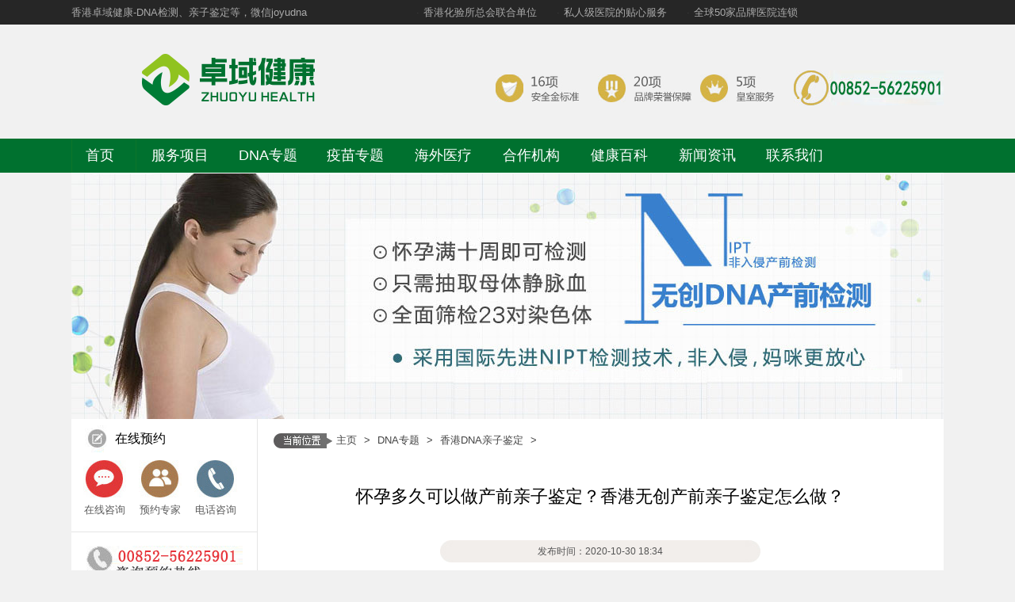

--- FILE ---
content_type: text/html
request_url: http://www.joyucare.com/DNAQZ/502.html
body_size: 7228
content:
<!DOCTYPE html PUBLIC "-//W3C//DTD XHTML 1.0 Transitional//EN" "http://www.w3.org/TR/xhtml1/DTD/xhtml1-transitional.dtd">
<html xmlns="http://www.w3.org/1999/xhtml">
<head>
<meta http-equiv="Content-Type" content="text/html; charset=utf-8" />
<title>怀孕多久可以做产前亲子鉴定？香港无创产前亲子鉴定怎么做？-香港卓域健康</title>
<meta name="keywords" content="香港无创产前亲子鉴定" />
<meta name="description" content="现在生活中亲子鉴定的运用越来越广泛，尤其是在司法和民事关系领域。在过去医疗条件不发达的时候，亲子鉴定只能等孩子出生才能进行。如今随着科技的不断的进步，已经不需要等" />
<link href="/shortcut.ico" rel="shortcut icon" type="image/x-icon" />
<link href="/css/public.css" rel="stylesheet" type="text/css" />
<link href="/css/zx.css" rel="stylesheet" type="text/css" />
<link rel="stylesheet" href="/css/reset.css"/>
<link rel="stylesheet" href="/css/lanren.css"/>
<script  type="text/javascript" src="/js/jquery-1.7.2.min.js"></script>
<script src="/js/lanren.js"></script>
<!--[if lte IE 6]>
<style type="text/css">
body { behavior:url("/images/img/csshover.htc"); }
<>
<![endif]-->
<script type="text/javascript" src="/js/m.js"></script>
 <style>
   a:hover{color:#000 !important;}
  </style>
</head>
<body>

<div id="head">
  <div class="head-c">
    <div class="head-cl"> <span>香港卓域健康-DNA检测、亲子鉴定等，微信joyudna</span> </div>
    <div class="head-cc"> <span>·<a>香港化验所总会联合单位</a></span><span>·<a>私人级医院的贴心服务</a></span> <span>·<a>全球50家品牌医院连锁</a></span><span><!--·<a name="gb2big5" id="gb2big5">语言：繁体切换</a>--> 
      <script language="javascript" src="/js/gb2big5.js"></script> 
      <span> </div>
  </div>
</div>
<div class="top">
  <div class="top-c">
    <div class="logo" style="position:relative;">
      <div class="logo-pic mod_goods_img"> <a href="/"><img src="/picture/x-logo2.png" /></a> </div>
    </div>
    <div class="top-r">
      <div class="top-r1">
        <div class="top-r1-c">
          <dl>
            <dd> <a id="dd1"></a> </dd>
            <dt> <img src="/picture/top-r1-pic1.jpg" /> </dt>
          </dl>
          <dl>
            <dd> <a id="dd2"></a> </dd>
            <dt> <img src="/picture/top-r1-pic2.jpg" /> </dt>
          </dl>
          <dl>
            <dd> <a id="dd3"></a> </dd>
            <dt> <img src="/picture/top-r1-pic3.jpg" /> </dt>
          </dl>
        </div>
      </div>
      <div class="top-r2"> <a><span></span> <s> <img src="/picture/index-top-dh.jpg" /> </s></a> </div>
    </div>
  </div>
</div>
<div id="nav">
<div class="nav">
<div class="nav-l"> <a href="/"><span class="nav-l-span">首页</span> </a>
 <div class="nav-submenu" style="height:0px;">
    <div id="submenu">
   
    </div>
  </div>
  
</div>
<div class="header-widht w735 clearFloat pt15 pb10">
<div class="nav mt5" style="width:1100px;">
<ul class="clearFloat">
<li class="li">
<a href="/xiangmuyuyue/" target="_blank" class="nav_cell">服务项目</a>
<div class="nav_lev2 nav_lev2_6 navtoplev1" style=" left:0;"> <s class="absolute shadow"></s>
  <div class="floatLeft percent30 nav_menu">
    <ul class="p20">
    
    <div class="erji">
        <li><a href="/xiangmuyuyue/9.html" target="_blank">DNA检测</a>
          <div class="sanji">
            <div class="cont">
              <div class="picshow"> <a href="/xiangmuyuyue/9.html" target="_blank" title="点击了解更多"><img src="/uploads/181109/1-1Q109125245361.jpg" alt="" width="374" height="180"/></a> </div>
              <div class="t"></div>
              <p>无创DNA产前检测，即在孕妇特定孕周期间抽取10毫升的外...</p>
            </div>
          </div>
        </li>
      </div>
<div class="erji">
        <li><a href="/xiangmuyuyue/4.html" target="_blank">HPV疫苗</a>
          <div class="sanji">
            <div class="cont">
              <div class="picshow"> <a href="/xiangmuyuyue/4.html" target="_blank" title="点击了解更多"><img src="/uploads/allimg/181109/1-1Q10Z925240-L.jpg" alt="" width="374" height="180"/></a> </div>
              <div class="t"></div>
              <p>九价疫苗（GARDASIL9） ，就是四价加卫苗的升级版，之前...</p>
            </div>
          </div>
        </li>
      </div>
<div class="erji">
        <li><a href="/xiangmuyuyue/18.html" target="_blank">肺炎疫苗</a>
          <div class="sanji">
            <div class="cont">
              <div class="picshow"> <a href="/xiangmuyuyue/18.html" target="_blank" title="点击了解更多"><img src="/uploads/181113/1-1Q113193S1152.jpg" alt="" width="374" height="180"/></a> </div>
              <div class="t"></div>
              <p>▍ 感染肺炎病菌 足以致命 每一年因肺炎球菌死亡的人数...</p>
            </div>
          </div>
        </li>
      </div>
<div class="erji">
        <li><a href="/xiangmuyuyue/22.html" target="_blank">生蛇疫苗</a>
          <div class="sanji">
            <div class="cont">
              <div class="picshow"> <a href="/xiangmuyuyue/22.html" target="_blank" title="点击了解更多"><img src="/uploads/allimg/181113/1-1Q1132113270-L.jpg" alt="" width="374" height="180"/></a> </div>
              <div class="t"></div>
              <p>什么是生蛇？ 生蛇的医学名称，是带状疱疹，是一种皮...</p>
            </div>
          </div>
        </li>
      </div>
<div class="erji">
        <li><a href="/xiangmuyuyue/21.html" target="_blank">丙肝新药</a>
          <div class="sanji">
            <div class="cont">
              <div class="picshow"> <a href="/xiangmuyuyue/21.html" target="_blank" title="点击了解更多"><img src="/uploads/allimg/181113/1-1Q1132006020-L.jpg" alt="" width="374" height="180"/></a> </div>
              <div class="t"></div>
              <p>丙型肝炎（HCV）国内外治疗现状 美国、欧洲、日本等发...</p>
            </div>
          </div>
        </li>
      </div>
<div class="erji">
        <li><a href="/xiangmuyuyue/20.html" target="_blank">儿童疫苗</a>
          <div class="sanji">
            <div class="cont">
              <div class="picshow"> <a href="/xiangmuyuyue/20.html" target="_blank" title="点击了解更多"><img src="/uploads/allimg/181113/1-1Q1131932260-L.jpg" alt="" width="374" height="180"/></a> </div>
              <div class="t"></div>
              <p>儿童疫苗目前主要有四价流感疫苗、五合一混合疫苗、六...</p>
            </div>
          </div>
        </li>
      </div>
<div class="erji">
        <li><a href="/xiangmuyuyue/19.html" target="_blank">癌症筛查</a>
          <div class="sanji">
            <div class="cont">
              <div class="picshow"> <a href="/xiangmuyuyue/19.html" target="_blank" title="点击了解更多"><img src="/uploads/allimg/181113/1-1Q1131QS90-L.jpg" alt="" width="374" height="180"/></a> </div>
              <div class="t"></div>
              <p>按照《2012年中国肿瘤登记年报》，纳入城市 癌症 早诊早...</p>
            </div>
          </div>
        </li>
      </div>
 
      
      </li>
    </ul>
  </div>
  <div class="floatLeft percent70">
    <div class="cont">
      <div class="picshow"><a href="/xiangmuyuyue/" target="_blank" title="点击查看更多医生预约"><img src="/picture/zhensuoyuyue.jpg" alt="卓域健康网" width="374" height="180"/></a></div>
      <div class="t"></div>
      <p></p>
    </div>
  </div>
</div>
</li>
<li class="li"><a href="/DNA/" target="_blank" class="nav_cell">DNA专题</a>
  <div class="nav_lev2 nav_lev2_6 navtoplev1" style=" left:109px;"> <s class="absolute shadow"></s>
    <div class="floatLeft percent30 nav_menu" style="width:25%">
      <ul class="p20">
       
         
      <div class="erji">
        <li><a href="/NIPT/" target="_blank">香港无创DNA产检</a>
          <div class="sanji">
            <div class="cont">
              <div class="picshow"> <a href="/NIPT/" target="_blank" title="点击了解更多"><img src="/uploads/181125/1-1Q12521221OI.jpg" alt="" width="374" height="180"/></a> </div>
              <div class="t"></div>
              <p>香港无创DNA检测 检测项目多达20项目 近几年兴起一种新...</p>
            </div>
          </div>
        </li>
      </div>
  
      <div class="erji">
        <li><a href="/DNAQZ/" target="_blank">香港DNA亲子鉴定</a>
          <div class="sanji">
            <div class="cont">
              <div class="picshow"> <a href="/DNAQZ/" target="_blank" title="点击了解更多"><img src="/uploads/181125/1-1Q125223404140.jpg" alt="" width="374" height="180"/></a> </div>
              <div class="t"></div>
              <p>香港产前亲子鉴定的检测流程 亲子鉴定是通过DNA检测技...</p>
            </div>
          </div>
        </li>
      </div>
  
      <div class="erji">
        <li><a href="/tjDNA/" target="_blank">香港体检/癌症筛查</a>
          <div class="sanji">
            <div class="cont">
              <div class="picshow"> <a href="/tjDNA/" target="_blank" title="点击了解更多"><img src="/uploads/181109/1-1Q109130244914.jpg" alt="" width="374" height="180"/></a> </div>
              <div class="t"></div>
              <p>癌症基因检测有助于预防癌症 近年来，恶性肿瘤的发病...</p>
            </div>
          </div>
        </li>
      </div>
  
      </ul>
    </div>
    <div class="floatLeft percent70">
      <div class="cont">
        <div class="picshow"><a href="/DNA/" target="_blank" title="点击查看更多医生预约"><img src="/picture/yishengyuyue.jpg" alt="" width="374" height="180"/></a></div>
        <div class="t"></div>
        <p></p>
      </div>
    </div>
  </div>
</li>
<li class="li"> <a href="/HPV/" target="_blank" class="nav_cell">疫苗专题</a>
  <div class="nav_lev2 nav_lev2_6 navtoplev1" style=" left:218px;"> <s class="absolute shadow"></s>
    <div class="floatLeft percent30 nav_menu" style="width:18%">
      <ul class="p20">
           
      <div class="erji">
        <li><a href="/HKHPV/" target="_blank">香港HPV疫苗</a>
          <div class="sanji">
            <div class="cont">
              <div class="picshow"> <a href="/HKHPV/" target="_blank" title="点击了解更多"><img src="/uploads/181109/1-1Q10913005D55.jpg" alt="" width="374" height="180"/></a> </div>
              <div class="t"></div>
              <p>九价HPV疫苗，此疫苗内所预防的九种HPV病毒类型包括宫颈...</p>
            </div>
          </div>
        </li>
      </div>
  
      <div class="erji">
        <li><a href="/etvac/" target="_blank">香港儿童疫苗</a>
          <div class="sanji">
            <div class="cont">
              <div class="picshow"> <a href="/etvac/" target="_blank" title="点击了解更多"><img src="/uploads/181125/1-1Q125213455202.jpg" alt="" width="374" height="180"/></a> </div>
              <div class="t"></div>
              <p>香港儿童疫苗接种主要包含13价肺炎疫苗、4价流感疫苗、...</p>
            </div>
          </div>
        </li>
      </div>
  
      <div class="erji">
        <li><a href="/qtvac/" target="_blank">其他疫苗</a>
          <div class="sanji">
            <div class="cont">
              <div class="picshow"> <a href="/qtvac/" target="_blank" title="点击了解更多"><img src="/uploads/181125/1-1Q125213IU64.jpg" alt="" width="374" height="180"/></a> </div>
              <div class="t"></div>
              <p>香港生蛇（疱疹）疫苗、日本脑炎疫苗等其他成人疫苗...</p>
            </div>
          </div>
        </li>
      </div>
  
      </ul>
    </div>
    <div class="floatLeft percent70">
      <div class="cont">
        <div class="picshow"><a href="/HPV/" target="_blank" title="点击查看更多项目预约"><img src="/picture/hpvyuyue.jpg" alt="" width="374" height="180"/></a></div>
        <div class="t"></div>
        <p></p>
      </div>
    </div>
  </div>
</li>
<li class="li"> <a href="/haiwai/" target="_blank" class="nav_cell">海外医疗</a>
  <div class="nav_lev2 nav_lev2_6 navtoplev1" style=" left:327px; width:120px;"> <s class="absolute shadow"></s>
    <div class="floatLeft percent30 nav_menu" style="width:100%">
      <ul class="p20">
     
        
      <div class="erji">
        <li><a href="/yaopin/" target="_blank">印度药品</a>
          
        </li>
      </div>
  
      <div class="erji">
        <li><a href="/ivf/" target="_blank">泰国试管</a>
          
        </li>
      </div>
  
      <div class="erji">
        <li><a href="/Remot/" target="_blank">远程会诊</a>
          
        </li>
      </div>
  
       
        <br />
      </ul>
    </div>
  </div>
</li>
<li class="li"><a href="/hospital/" target="_blank" class="nav_cell">合作机构</a>
  
</li>
<li class="li"><a href="/baike/" target="_blank" class="nav_cell">健康百科</a>
 
</li>
    <li class="li"><a href="/news/" target="_blank" class="nav_cell">新闻资讯</a></li>
<li class="li"><a href="/lianxi/" target="_blank" class="nav_cell">联系我们</a></li>

</div>
</div>
</div>


<div id="main1">
  <div class="main1-r"> <img src="/picture/zhensuoyuyuezhongx.jpg" width="1100" height="310" border="0" /> </div>
  <div class="clear"></div>
</div>
 
<div id="main2">
  <div class="ny-left">
    <div class="cha-l-1">
      <div class="cha-l-1t">在线预约</div>
      <div class="cha-l-1c">
        <dl class="cha-l-1c1">
          <dd><a href="http://wpa.qq.com/msgrd?V=3&uin=3597719201&Site=QQ客服&Menu=yes"></a></dd>
          <dt><a href="http://wpa.qq.com/msgrd?V=3&uin=3597719201&Site=QQ客服&Menu=yes">在线咨询</a></dt>
        </dl>
        <dl class="cha-l-1c2">
          <dd><a href="http://wpa.qq.com/msgrd?V=3&uin=3597719201&Site=QQ客服&Menu=yes"></a></dd>
          <dt><a href="http://wpa.qq.com/msgrd?V=3&uin=3597719201&Site=QQ客服&Menu=yes">预约专家</a></dt>
        </dl>
        <dl class="cha-l-1c3">
          <dd><a href="http://wpa.qq.com/msgrd?V=3&uin=3597719201&Site=QQ客服&Menu=yes" target="_blank"></a></dd>
          <dt><a href="00852-56225901" target="_blank">电话咨询</a></dt>
        </dl>
      </div>
    </div>
    <div class="cha-l-2">
      <p><img src="/picture/cha-l-2-pic1.jpg" alt="24H免费咨询电话" /></p>
      <p><img src="/picture/cha-l-2-pic2.jpg" alt="名医节假日无休" /></p>
    </div>
    <div class="cha-l-3">
      <h3>关于我们</h3>
      <dl>
        <dd><a href="/guanyuwomen/"><img src="/picture/cha-l-3-pic.jpg" alt="" /></a></dd>
        <dt>卓域健康是专业的一站式海外医疗服务平台，为国内用户提供便捷、优质的境外医疗服务，无创DNA、疫苗接种和海外就医等咨询预约...<a href="/guanyu/">[详细]</a></dt>
      </dl>
    </div>
    <div class="cha-l-4">
      <div class="cha-l-4-t">今日预约成功</div>
      <div class="cha-l-4-c">
        <ul>
          <li><span>王女士<s>：预约DNA检测</s></span><i>33分钟前</i></li>
          <li><span>赵女士<s>：预约无创DNA</s></span><i>22分钟前</i></li>
          <li><span>万女士<s>：预约HPV疫苗</s></span><i>10分钟前</i></li>
          <li><span>付先生<s>：预约亲子鉴定</s></span><i>4分钟前</i></li>
          <li><span>唐女士<s>：预约儿童疫苗</s></span><i>1分钟前</i></li>
          <li><span>田女士<s>：预约13价疫苗</s></span><i>1小时前</i></li>
          <li><span>张先生<s>：预约癌症筛查</s></span><i>2小时前</i></li>
          <li><span>陈女士<s>：预约HPV疫苗</s></span><i>2小时前</i></li>
        </ul>
      </div>
    </div>
    <div class="cha-l-5"><a href="http://wpa.qq.com/msgrd?V=3&uin=3597719201&Site=QQ客服&Menu=yes" alt="立即免费预约">立即免费预约</a></div>
  </div>
  <div class="cha-r-c">
    <div class="ny-right">
      <div class="location">
        <div class="location-r"> <span><img src="/picture/location-l-pic4.jpg" alt="当前位置" /></span><a href='http://www.joyucare.com/'>主页</a> > <a href='/DNA/'>DNA专题</a> > <a href='/DNAQZ/'>香港DNA亲子鉴定</a> > </div>
      </div>
      <div class="cha-r-1">
        <div class="acti-r-2">
          <h1>怀孕多久可以做产前亲子鉴定？香港无创产前亲子鉴定怎么做？</h1>
          <h3>发布时间：2020-10-30 18:34</h3>
          <div class="acti-r-2" style="width: 833px; margin-left: 15px; font-size: 14px; line-height: 24px; color: rgb(61, 61, 61); margin-bottom: 20px;">
            <br />
&nbsp;现在生活中<a href='http://www.joyucare.com/DNAQZ/' target='_blank'><u>亲子鉴定</u></a>的运用越来越广泛，尤其是在司法和民事关系领域。在过去医疗条件不发达的时候，<a href='http://www.joyucare.com/DNAQZ/' target='_blank'><u>亲子鉴定</u></a>只能等孩子出生才能进行。如今随着科技的不断的进步，已经不需要等到孩子出生后才能做亲子鉴定，在产前就能做香港无创产前亲子鉴定。哪么现在怀孕多久可以做产前亲子鉴定？香港无创产前亲子鉴定怎么做？<br />
<br />
<div style="text-align: center;">
	<img alt="" src="/uploads/allimg/201030/4-2010301S504a7.jpg" style="width: 440px; height: 261px;" /><br />
	&nbsp;怀孕多久可以做产前亲子鉴定？香港无创产前亲子鉴定怎么做？</div>
随着我国改革开放政策的深入，市场经济的发展，不仅使我国社会经济生活发生了深刻的变化，同时也给整个社会的伦理道德、家庭关系乃至生活模式均造成了强烈的震撼和巨大冲击。<br />
&nbsp;<br />
人们不再固守传统的家庭模式，有配偶者与他人同居、重婚、非婚同居现象已成为当前社会不争的事实。由于上述种种现象造成婚姻家庭关系的不稳定，一个孩子的社会性父亲与生物性父亲不一致的现象屡有发生。由此，也使得亲子鉴定受到越来越多的关注，在现实中也越来越多地被使用。<br />
&nbsp;<br />
怀孕多久可以做产前亲子鉴定？<br />
在以前做亲子鉴定，一般都是大人带着孩子去，但随着技术的不断发展，现在亲子鉴定在怀孕期间就可以做，香港无创产前亲子鉴定，只需要怀孕满7周就可进行检测。<br />
&nbsp;<br />
香港无创产前亲子鉴定怎么做？<br />
香港无创亲子鉴定，只需抽取孕妇少量静脉血，从而提取胎儿游离DNA，通过新一代DNA测序并结合生物信息技术，分析出胎儿基因信息。<br />
&nbsp;<br />
再将它与假定父亲的血液样本进行分析检测，能够准确分析出胎儿和疑似父亲之间的亲属关系，准确率高达99%以上。<br />
&nbsp;<br />
因为一些传统技术可能会造成流产风险。而香港无创产前亲子鉴定具有安全、无流产等许多突出优势，因而得到孕妈们的青睐，因此成为各位准父母的首选。<br />
香港无创亲子鉴定主要有以下几大优势：<br />
①怀孕7周或以上即可检测；<br />
②疑父样本多元化；<br />
③安全无风险；<br />
④准确率达到99%以上；<br />
⑤怀孕双胞胎孕妇也符合检测要求；<br />
⑥怀试管婴儿孕妇也符合检测要求；<br />
⑦无论胎儿是男孩或女孩，均可检测；<br />
&nbsp;<br />
各位有需要的孕妈，在满足怀孕7周条件后，就可提前一两天找我们<a href='http://www.joyucare.com/' target='_blank'><u>卓域健康</u></a>的客服进行预约。更多有关香港无创亲子鉴定的检测详情，欢迎拨打<a href='http://www.joyucare.com/' target='_blank'><u>卓域健康</u></a>客服热线：00852-56225901 或添加客服微信【joyucare】在线咨询。<br />

          </div>
          <br />
          <div>上一篇：<a href='/DNAQZ/497.html'>香港无创亲子鉴定几周可以做？香港无创亲子鉴定又有哪些优势？</a>        下一篇：<a href='/DNAQZ/503.html'>香港无创亲子鉴定到底靠不靠谱？</a> </div>
        </div>
        <div class="acti-r-3" style="margin-top: 36px;"> <a href="http://wpa.qq.com/msgrd?V=3&uin=3597719201&Site=QQ客服&Menu=yes" target="_blank" class="cha-r-1-c1r-p1">咨询专家</a> <a href="http://wpa.qq.com/msgrd?V=3&uin=3597719201&Site=QQ客服&Menu=yes" target="_blank" class="cha-r-1-c1r-p2">询问价格</a> </div>
        <div class="acti-r-4"> <a href="http://wpa.qq.com/msgrd?V=3&uin=3597719201&Site=QQ客服&Menu=yes" target="_blank"><img src="/picture/acti-r-4.jpg" /></a> </div>
        <div class="acti-r-6"><b>温馨提示：</b>如有疑问，可免费咨询在线医生，我们会从专业的角度认真解答。此外，您也可以关注卓域健康官方微信号（Joyudna）详细咨询各相关问题，我们的服务人员将热情为您服务！</div>
      </div>
    </div>
  </div>
  <div class="clear"></div>
</div>


<div class="bottom-ksnav">
  <ul>
    <li><a href="http://wpa.qq.com/msgrd?V=3&uin=3597719201&Site=QQ客服&Menu=yes" target="_blank"><span id="a1"></span>
      <p>咨询在线专家</p>
      </a></li>
    <li><a href="http://wpa.qq.com/msgrd?V=3&uin=3597719201&Site=QQ客服&Menu=yes" target="_blank"><span id="a2"></span>
      <p>快速预约通道</p>
      </a></li>
    <li><a href="http://wpa.qq.com/msgrd?V=3&uin=3597719201&Site=QQ客服&Menu=yes" target="_blank"><span id="a3"></span>
      <p>QQ在线咨询</p>
      </a></li>
    <li><a href="http://wpa.qq.com/msgrd?V=3&uin=3597719201&Site=QQ客服&Menu=yes" target="_blank"><span id="a4"></span>
      <p>免费咨询热线</p>
      </a></li>
    <li><a href="" target="_blank"><span id="a5"></span>
      <p>关注新浪微博</p>
      </a></li>
  </ul>
  <div class="clear"></div>
</div>
<div class="bottom-nav">
  <div class="bottom-nav-t">
    <div class="bottom-nav-t-l">你是不是在找 . . .</div>
    <div class="bottom-nav-t-r">
      <ul>
        <li><a href="/xiangmuyuyue/" target="_blank"><span id="b1"></span>
          <p>服务项目</p>
          </a></li>
        <li><a href="/HPV/" target="_blank"><span id="b2"></span>
          <p>疫苗专题</p>
          </a></li>
        <li><a href="/haiwai/" target="_blank"><span id="b3"></span>
          <p>海外医疗</p>
          </a></li>
        <li><a href="/guanyu/" target="_blank"><span id="b4"></span>
          <p>就诊指南</p>
          </a></li>
        <li><a><span id="b5"></span>
          <p>我们服务</p>
          </a></li>
      </ul>
    </div>
  </div>
  <div class="bottom-nav-c">
    <dl>
      <dt>
        <p><span id="c1"></span><a href="/guanyu/" target="_blank">品牌故事</a></p>
        <p><span id="c2"></span><a href="/hospital/" target="_blank">合作机构</a></p>
        <p><span id="c3"></span><a href="/baike/" target="_blank">健康百科</a></p>
        <p><span id="c4"></span><a href="http://wpa.qq.com/msgrd?V=3&uin=3597719201&Site=QQ客服&Menu=yes" target="_blank">在线咨询</a></p>
        <p><span id="c5"></span><a href="/lianxi/" target="_blank">联系我们</a></p>
        <p><span id="c6"></span><a href="/">返回首页</a></p>
      </dt>
    </dl>
    <ul>
    <li><a href='/xiangmuyuyue/9.html'>DNA检测</a></li>
<li><a href='/xiangmuyuyue/4.html'>HPV疫苗</a></li>
<li><a href='/xiangmuyuyue/18.html'>肺炎疫苗</a></li>
<li><a href='/xiangmuyuyue/22.html'>生蛇疫苗</a></li>
<li><a href='/xiangmuyuyue/21.html'>丙肝新药</a></li>
<li><a href='/xiangmuyuyue/20.html'>儿童疫苗</a></li>

      <li><a href="/xiangmuyuyue/" target="_blank">更多项目..</a></li>
    </ul>
    <ul>
     
      <li><a href='http://www.joyucare.com/xiangmuyuyue/4.html'>9价HPV疫苗</a></li>
      <li><a href='http://www.joyucare.com/etvac/74.html'>13价肺炎疫苗</a></li>
      <li><a href='http://www.joyucare.com/etvac/73.html'>流感疫苗</a></li>
      <li><a href='http://www.joyucare.com/etvac/76.html'>五合一疫苗</a></li>
      <li><a href='http://www.joyucare.com/etvac/77.html'>乙肝疫苗</a></li>
      <li><a href='http://www.joyucare.com/etvac/75.html'>四痘混合疫苗</a></li>

      <li><a href="/HPV/" target="_blank">更多预约..</a></li>
    </ul>
    <ul>
      
      <li><a href="/hospital/" target="_blank">更多预约..</a></li>
    </ul>
    <ul>
      <li><a href="/lianxi/" target="_blank">联系地址</a></li>
      <li><a href="/guanyu/" target="_blank">关于我们</a></li>
      <li><a href="http://www.joyucare.com/sitemap.html" target="_blank">网站地图</a></li>
    </ul>
    <ul id="bottom-nav-c">
      <li><a href="http://www.joyucare.com/NIPT/" target="_blank">香港无创DNA</a></li>
      <li><a href="http://www.joyucare.com/DNAQZ/" target="_blank">香港亲子鉴定</a></li>
      <li><a href="http://www.joyucare.com/HKHPV/" target="_blank">香港九价疫苗</a></li>
      <li><a href="http://www.joyucare.com/xiangmuyuyue/19.html" target="_blank">癌症基因检测</a><br />
      </li>
    </ul>
  </div>
</div>
<!-- 浮动声明代码 开始 -->

<!-- 浮动声明代码 结束 -->
<div style="width:100%; height:46px; background:#FFF; line-height:46px; color: #666; text-align:center;">
  <h2>本站不直接提供医疗服务，仅提供咨询和预约服务！</h2>
</div>
<!--------底部信息----------->
<div id="footer">
  <div class="footer">
    <div class="footer-1">
      <h3>疫苗服务</h3>
      <p>
      
       <a href="http://www.joyucare.com/xiangmuyuyue/4.html"  title="9价HPV疫苗">9价HPV疫苗</a> 
        <a href="http://www.joyucare.com/etvac/74.html"  title="13价肺炎疫苗">13价肺炎疫苗</a> 
        <a href="http://www.joyucare.com/etvac/73.html"  title="四价流感疫苗">四价流感疫苗</a> 
        <a href="http://www.joyucare.com/etvac/75.html"  title="四痘混合疫苗">四痘混合疫苗</a> 
        <a href="http://www.joyucare.com/etvac/77.html"  title="乙肝疫苗">乙肝疫苗</a> 
        <a href="http://www.joyucare.com/etvac/76.html"  title="五合一疫苗">五合一疫苗</a> 
      
       </p>
      <span> <img src="/picture/branding2.png" /> <img src="/picture/branding3.png" /> <img src="/picture/branding.png" /> <img src="/picture/footer-1-pic2_06.jpg" /> </span> </div>
    <div class="footer-2">
      <h3>预约流程</h3>
      <b><a href="/guanyu/" target="_blank"></a><br />
        <b>请先致电或微信联系客服</b><br />
      <a href="/lianxi/" target="_blank">[查看联系我们]</a></b> 
      <!--<p>医疗机构执行许可登记号： </p>-->
      <p>商家合作请发送至邮箱：Joyucare@126.com </p>
      <h4>服务热线</h4>
      <span><s></s><img src="/picture/footer-2-pic.jpg"></span>
       <b>预约微信：joyudna</b><br />
      </div>
    <div class="footer-3">
      <dl>
       
        <h3 style="float:right; margin-right:80px;">官方微信:joyudna</h3>
        <br />
        <p style="height:210px;"><img src="/picture/footer-3-pic2.jpg" style="float:right; margin-right:70px;"></p>
        <dt>扫描最新优惠<br />
          手机随时咨询<br />
          搜索卓域健康</dt>
      </dl>
      <span><a href="/" target="_blank"></a>
      <p>接诊时间：<br />
        周一至周六<br />
        早 9:00 - 晚 22:00</p>
      </span></div>
  </div>
  <div class="footer2"> Copyright &copy; 2014-2021 JOYUCARE.COM. 香港卓域健康 版权所有
    <div style=display:none><script src="https://s5.cnzz.com/z_stat.php?id=1275383692&web_id=1275383692" language="JavaScript"></script></div>
    <noscript>
    </noscript>
  </div>
</div>
<script type="text/javascript" src="/js/channel.js"></script>


<script>
$(document).ready(function(e) {
    $(".kf_qycn_com_cckf_dock").click(function(e) {
        if( $(".kf_qycn_com_cckf_icon").hasClass("disappear") ){
            // 执行隐藏
            $(".kf_qycn_com_cckf_icon").hide().removeClass("disappear");
            // 其他
             $(this).css("right","0");
        }else{
            // 显示
            $(".kf_qycn_com_cckf_icon").show().addClass("disappear");
            $(this).css("right","153px");
        }
    });
});
</script> 

<!-- /footer -->
</body>
</html>


--- FILE ---
content_type: text/css
request_url: http://www.joyucare.com/css/public.css
body_size: 1077
content:
	 
body{ margin:0px; padding:0px; font-size:13px;font-family:Microsoft JhengHei,"Montserrat", Arial, sans-serif;color:#3D3D3D;line-height:24px; background:#f1f1f1;}
ul,li,dl,dd,dt,p,h1,h2,h3,h4,h5,h6,ol,form{ margin:0px; padding:0px;}
ul,li{ list-style:none}
img{border:0px; padding:0px;}
a{ color:#5c5c5c; text-decoration:none}
a:hover{ color:#18943b;text-decoration:none;}
.clear{ clear:both;font-size:0px; line-height:0px}
.divleft{ float:left}
.divright{ float:right}
.hidden{display:none;}

*html{backgroun../images/f2dfd3f063244d4a9f4992e7e16d268c.gif-image:url(d); background-attachment:fixed;}



/*-----------------------�ұ߸�������ͨ��ʽ----------------------------*/
.swt-right-index{ width:131px; height:334px; position:fixed; right:-84px; top:150px;_position:absolute;_top:expression(eval(document.documentElement.scrollTop+200));z-index:11000;}
.swt-right-index ul{}
.swt-right-index li{ width:131px; height:57px; line-height:0px; line-height:0px; font-size:0px; position:absolute;}
.swt-right-index a{ width:131px;}
.swt-right-index1{ top:0px;}
.swt-right-index1 a{height:49px; display:block; background:url(../images/swt-right-pic1.jpg) no-repeat;}
.swt-right-index1 .swt-hover{ height:49px; background:url(../images/swt-right-pic2.jpg) no-repeat;}
.swt-right-index2{ top:59px;}
.swt-right-index2 a{height:49px; display:block; background:url(../images/swt-right-pic1.jpg) 0px -49px no-repeat;}
.swt-right-index2 .swt-hover{ height:49px; background:url(../images/swt-right-pic2.jpg) 0px -49px no-repeat;}
.swt-right-index3{top:118px;}
.swt-right-index3 a{height:49px; display:block; background:url(../images/swt-right-pic1.jpg) 0px -98px no-repeat;}
.swt-right-index3 .swt-hover{ height:49px; background:url(../images/swt-right-pic2.jpg) 0px -98px no-repeat;}
.swt-right-index4{ top:177px}
.swt-right-index4 a{height:49px; display:block; background:url(../images/swt-right-pic1.jpg) 0px -147px no-repeat;}
.swt-right-index4 .swt-hover{ height:49px; background:url(../images/swt-right-pic2.jpg) 0px -147px no-repeat;}
.swt-right-index5{ top:236px;}
.swt-right-index5 a{height:49px; display:block; background:url(../images/swt-right-pic1.jpg) 0px -196px no-repeat;}
.swt-right-index5 .swt-hover{ height:49px; background:url(../images/swt-right-pic2.jpg) 0px -196px no-repeat;}
.swt-right-index6{ top:295px;}
.swt-right-index6 a{height:49px; display:block; background:url(../images/swt-right-pic1.jpg) 0px -245px no-repeat;}
.swt-right-index6 .swt-hover{ height:49px; background:url(../images/swt-right-pic2.jpg) 0px -245px no-repeat;}


/*-----------------------�ײ���Ȩ��ʽ----------------------------*/
#footer{ width:100%; height:195px; border-top:1px solid #e1e1e1; background:#fff;}
.footer{ width:1100px; margin:0px auto; padding-top:25px;}
.footer-l{ width:235px; float:left; padding-left:15px;}
.footer-r{ width:835px; float:right; padding-top:10px; text-align:right; padding-right:15px; color:#555; line-height:28px;}
.footer-r span{ font-size:14px; margin-left:20px;} 


/**΢�Ź�����**/
.qrcode{
	-webkit-animation-name: qrcode;
    -moz-animation-name: qrcode;
    -o-animation-name: qrcode;
    animation-name: qrcode;
	
	-webkit-animation-delay: 0.5s;
    -moz-animation-delay: 0.5s;
    -o-animation-delay: 0.5s;
    animation-delay: 0.5s;
	
	-webkit-animation-duration: 3s;
    -moz-animation-duration: 3s;
    -o-animation-duration: 3s;
    animation-duration: 3s;
    -webkit-animation-iteration-count: infinite;
    -moz-animation-iteration-count: infinite;
    -o-animation-iteration-count: infinite;
    animation-iteration-count: infinite;
    -webkit-animation-fill-mode: both;
    -moz-animation-fill-mode: both;
    -o-animation-fill-mode: both;
    animation-fill-mode: both;
}
@-webkit-keyframes qrcode {
    0% {top:-17px;opacity: 1;}
    50% {top:160px;opacity: 1;}
    100% {top:-17px;opacity: 1;}
}
@-moz-keyframes qrcode {
    0% {top:-17px;opacity: 1;}
    50% {top:160px;opacity: 1;}
    100% {top:-17px;opacity: 1;}
}
@-o-keyframes qrcode {
    0% {top:-17px;opacity: 1;}
    50% {top:160px;opacity: 1;}
    100% {top:-17px;opacity: 1;}
}
@keyframes qrcode {
    0% {top:-17px;opacity: 1;}
    50% {top:160px;opacity: 1;}
    100% {top:-17px;opacity: 1;}
}

--- FILE ---
content_type: text/css
request_url: http://www.joyucare.com/css/zx.css
body_size: 9220
content:
@charset "utf-8";
::selection {background:#E05875; color:#fff;}
::-moz-selection {background:#E05875; color:#fff;}

/*-----------------------头部样式----------------------------*/
#head{ width:100%; height:31px; background:#262626;}
.head-c{ width:1100px; margin:0px auto;}
.head-cl{ width:350px; float:left;}
.head-cl span{ float:left; color:#aaa; line-height:31px;}
.head-cl a{ width:20px; height:20px; margin-top:5px; margin-right:8px; display:block; float:left;transition: all 0.3s linear 0s;}
.head-cl-a1{ background:url(../images/order-c1-ico.jpg) -327px -94px no-repeat;}
.head-cl-a1:hover{ background:url(../images/order-c1-ico.jpg) -327px -114px no-repeat;}
.head-cl-a2{ background:url(../images/order-c1-ico.jpg) -347px -94px no-repeat;}
.head-cl-a2:hover{ background:url(../images/order-c1-ico.jpg) -347px -114px no-repeat;}
.head-cl-a3{ background:url(../images/order-c1-ico.jpg) -367px -94px no-repeat;}
.head-cl-a3:hover{ background:url(../images/order-c1-ico.jpg) -367px -114px no-repeat;}
.head-cl-a4{ background:url(../images/order-c1-ico.jpg) -387px -94px no-repeat;}
.head-cl-a4:hover{ background:url(../images/order-c1-ico.jpg) -387px -114px no-repeat;}

.head-cc{ line-height:31px; float:left; margin-left:85px;}
.head-cc span{ margin-right:20px;float:left;}
.head-cc a{ color:#aaa; padding:2px 5px; transition: all 0.3s linear 0s;border-radius:2px;}
.head-cc a:hover{ color:#fff; background:#d5b345; text-decoration:none;}

.head-cr{ width:57px; height:21px; float:right; margin-top:5px; cursor:pointer; background:url(../images/order-c1-ico.jpg) -270px -94px no-repeat; position:relative;}
.head-cr:hover{ background:url(../images/order-c1-ico.jpg) -270px -115px no-repeat;}
.head-cr:hover span,.head-cr:hover div{ display:block;}
.head-cr span{ width:57px; height:6px; display:block; position:absolute; right:0px; top:21px; background:url(../images/order-c1-ico.jpg) -270px -136px no-repeat; display:none;}
.head-cr div{ width:200px; height:100px; padding:10px 0px; background:#fff; position:absolute;right:0px; top:27px; display:none;}
.head-cr div p{ padding-left:5px; line-height:24px;}
.head-cr div p a{ padding:2px 5px; margin-left:1px; transition: all 0.3s linear 0s;border-radius:2px;}
.head-cr div p a:hover{color:#fff; background:#90243a;text-decoration:none;}

.top{ width:100%; height:114px; padding-top:30px; background:#f1f1f1;}
.top-c{ width:1100px; margin:0px auto;}
.logo{ width:400px; float:left;}
.logo-pic{ width:400px; float:left;}
.logo-ico{ width:125px; float:left; height:23px; background:url(../images/logo-pic.jpg) no-repeat;}
.logo-ico a{ width:125px; height:23px; display:block; }

.top-r{ width:565px; float:right}
.top-r1{ width:353px; overflow:hidden; padding-top:33px; float:left;}
.top-r1-c{ width:390px;}
.top-r1-c dl{ width:129px; float:left;}
.top-r1 dd{ width:35px; float:left;}
.top-r1 dd a{ width:35px; height:35px; display:block; background:url(../images/order-c1-ico.jpg) no-repeat 0px 0px;transition: all 0.3s linear 0s;}
#dd1{ background-position:0px -320px;}
.top-r1 dl:hover dd #dd1{ background-position:0px -355px;}
#dd2{ background-position:-35px -320px;}
.top-r1 dl:hover dd #dd2{ background-position:-35px -355px;}
#dd3{ background-position:-70px -320px;}
.top-r1 dl:hover dd #dd3{ background-position:-70px -355px;}
.top-r1 dt{ width:84px; float:left; padding-top:2px; padding-left:10px;}

.top-r2{ width:189px; padding-top:28px; float:right;}
.top-r2 a span{ width:44px; height:44px; display:block; float:left; background:url(../images/order-c1-ico.jpg) -260px -143px no-repeat;transition: all 0.3s linear 0s;}
.top-r2 a:hover span{ background:url(../images/order-c1-ico.jpg) -260px -187px no-repeat;}
.top-r2 a s{ float:left;}

.nav-r{ width:113px; height:43px; line-height:43px; text-align:center; float:right;}
.nav-r a{ width:113px; height:43px; display:block; color:#f1f1f1; font-size:14px; background:url(../images/order-c1-ico.jpg) -407px -94px repeat-x;}
.nav-r a:hover{ text-decoration:none; color:#f1f1f1; background:url(../images/order-c1-ico.jpg) -407px -138px repeat-x;}


/*-----------------------菜单样式----------------------------*/
#nav{ width:100%; height:43px; background: url(../images/ico.jpg) repeat-x;}
.nav{ width:1100px; margin:0px auto; height:43px; font-family:Microsoft JhengHei,"Montserrat", Arial, sans-serif;border-left:1px solid #0d752a;position:relative; z-index:98;}

/*导航条*/
.nav-ul{ width:820px; float:left; border-left:1px solid #0d752a;}
.nav-ul li{ width:117px; line-height:43px; float:left; font-size:18px; color:#fff; position:relative; height:43px; overflow:hidden;}
.nav-ul li a{ width:117px; text-align:center; color:#fff; height:43px; display:block; text-decoration:none;}
.nav-ul span{position: absolute; left: 0; width: 117px; cursor:pointer;}
.nav-ul .out{ top:0px; width:117px; height:43px; line-height:43px; color:#fff; text-align:center;}
.nav-ul .over{ top:-43px;  width:117px; height:43px; line-height:43px; text-align:center; color:#fff; background:#d5b345;}


.nav-l{ width:80px; height:43px; float:left; position:relative; z-index:98;}
.nav-l-span{ height:43px; line-height:43px; padding-left:17px; display:block; font-size:18px; color:#fff;position: relative;}
.nav-l:hover { text-decoration:none;}
.nav-l-span i{width:15px;height:15px;position:absolute;top:15px;right:15px;display:block;background:url(../images/pic-png.png) no-repeat;}
.nav-l-span:hover i{background:url(../images/pic-png-hover.png) no-repeat;
-webkit-transition: -webkit-transform 0.4s ease-out;
-moz-transition: -moz-transform 0.4s ease-out;
-ms-transition: -moz-transform 0.3s ease-out;
-o-transition: -moz-transform 0.3s ease-out;
transition: transform 0.4s ease-out;}

.nav-l-hover i{ background:url(../images/pic-png-hover.png) no-repeat;-webkit-transform: rotate(180deg);-moz-transform: rotate(180deg);transform: rotate(180deg);}
.nav-l-hover{ background:#d5b345;}

.pag{ float:right;}
.pag li{ float:left; margin-right:6px; border:1px #CCCCCC solid; padding-left:12px; padding-right:12px;}
.pag li:hover{ background:#004d89;}
.pag li:hover a{color:#FFF;}
.nav-submenu{ width:232px; position:absolute; left:0px; top:43px; z-index:98; overflow:hidden;}
.nav-submenu-xl{ width:869px; height:420px; position:absolute; left:231px; top:43px; z-index:99; display:none;}


/*-----------------------二级菜单样式----------------------------*/
#submenu{ border-right:1px solid #f1f1f1; position:relative;}
.submenu1{ width:230px;padding-left:3px; padding-top:10px; padding-bottom:2px; border-bottom:1px solid #e5e5e5; background:#fff;  left:0px; bottom:0px; _top:-105px;}

#submenu1{ z-index:999;}
#submenu2{ z-index:998;}
#submenu3{ z-index:997;}
#submenu4{ z-index:996;}

.submenu1 h3{ padding-left:50px; height:25px; margin-bottom:7px; line-height:25px; font-family:Microsoft JhengHei,"Montserrat", Arial, sans-serif; font-size:16px;}
.submenu1 h3 a{ display:block; color:#000;}
.submenu1-t1{ background:url(../images/ico.jpg) 18px -88px no-repeat;}
.submenu1-t2{ background:url(../images/ico.jpg) 18px -112px no-repeat;}
.submenu1-t3{ background:url(../images/ico.jpg) 18px -138px no-repeat;}


.submenu1 ul{ padding-left:15px;}
.submenu1 li a{ margin-right:4px; padding:3px 5px;border-radius:2px; color:#000;}
.submenu1:hover li a{ color:#fff;}
.submenu1 li a:hover{ color:#d5b345; text-decoration:none; -webkit-transition: all .3s linear 0s; -moz-transition: all .3s linear 0s; -ms-transition: all .3s linear 0s; outline: none;star:expression(this.onFocus=this.blur()); background:#fff;}

.submenu1-hover{ padding-left:0px; padding-top:7px; border:3px solid #d5b345; padding-bottom:0px; border-right:0px; background:#d5b345;}
.submenu1-hover h3{ border:none; padding:0px; padding-left:50px;}
.submenu1-hover h3 a{ text-decoration:none; color:#fff;}
.submenu1-hover h3 a:hover{ color:#fff;}
.submenu1-hover a{ color:#fff;}
.submenu1-hover li a{ color:#fff;}
.submenu1-hover .submenu1-t1{ background:url(../images/ico2.jpg) 18px -88px no-repeat;}
.submenu1-hover .submenu1-t2{ background:url(../images/ico2.jpg) 18px -112px no-repeat;}
.submenu1-hover .submenu1-t3{ background:url(../images/ico2.jpg) 18px -138px no-repeat;}
.submenu1-hover .submenu1-t4{ background:url(../images/ico2.jpg) 18px -162px no-repeat;}
.submenu1-hover .submenu1-t5{ background:url(../images/ico2.jpg) 18px -187px no-repeat;}
.submenu1-hover .submenu1-t6{ background:url(../images/ico2.jpg) 18px -212px no-repeat;}
.submenu1-hover .submenu1-t7{ background:url(../images/ico2.jpg) 18px -237px no-repeat;}
.submenu1-hover .submenu1-t8{ background:url(../images/ico2.jpg) 18px -262px no-repeat;}

/*-----------------------三级菜单样式----------------------------*/
.xl-menu{ width:866px; border:3px solid #d5b345; overflow:hidden; background:#fff; color:#3f3f3f;}


.xl-menu-l{ height:414px; overflow:hidden; float:left; margin-left:10px; position:relative;}
.xl-menu-wc{background-color:#fff; background:url(../images/xl-menu-wc-bg.png) bottom no-repeat; position:relative;}
.xl-menu-yk{background-color:#fff; background:url(../images/xl-menu-yk-bg.png) bottom no-repeat; position:relative;}

#xl-menu-wc-button{position:absolute; bottom:30px; left:350px; width:130px; height:42px; line-height:42px; color:#fff; background:#0066Ac; font-size:20px; text-align:center; text-decoration:none;}
#xl-menu-yk-button{position:absolute; bottom:30px; left:135px; width:130px; height:42px; line-height:42px; color:#fff; background:#508A23; font-size:20px; text-align:center; text-decoration:none;}

/* .xl-menu-l div{ height:38px; padding-top:13px; border-bottom:1px solid #ebebeb;}
.xl-menu-l div:hover{ background:#d5b345;}
.xl-menu-l div:hover b{ color:#fff;}
.xl-menu-l div:hover a{ color:#fff;} */

#xl-menu-l-div2{ height:48px;}
#xl-menu-l-bg1{ width:0px; height:74px; border:none; position:absolute; left:0px; top:39px;}
#xl-menu-l-bg2{ width:0px; height:74px; border:none; position:absolute; left:0px; top:171px;}
#xl-menu-l-bg3{ width:0px; height:74px; border:none; position:absolute; left:0px; top:303px;}
#xl-menu-l-bg4{ width:0px; height:50px; border:none; position:absolute; left:0px; top:435px;}
.xl-menu-l-ul{ padding-left:12px; margin-top:20px;}
.xl-menu-l-ul li{ width:230px; float:left; height:30px; padding-left:5px;background: url(../images/d_ico.jpg) 0px 11px no-repeat;}
.xl-menu-l-ul li a{ color:#333; padding-left:3px; padding:3px 5px;border-radius:2px;}
.xl-menu-l-ul li a:hover{ color:#fff; text-decoration:none; -webkit-transition: all .3s linear 0s; -moz-transition: all .3s linear 0s; -ms-transition: all .3s linear 0s; outline: none;star:expression(this.onFocus=this.blur()); background:#d5b345;}

.xl-menu-l b{ width:154px; height:38px; display:block; font-size:16px; float:left; padding-left:5px;} 
.xl-menu-l b a{ padding:3px 5px;border-radius:2px; color:#333;}
/* .xl-menu-l b a:hover{ color:#d5b345; text-decoration:none; -webkit-transition: all .3s linear 0s; -moz-transition: all .3s linear 0s; -ms-transition: all .3s linear 0s; outline: none;star:expression(this.onFocus=this.blur()); background:#fff;} */
/* .xl-menu-l p{ width:530px; float:left;} */
.xl-menu-l p .red{ color:#d5b345;}
.xl-menu-l p a{ margin-left:0px; color:#222; padding:3px 5px;border-radius:2px;}
.xl-menu-l p a:hover{ color:#d5b345; text-decoration:none; -webkit-transition: all .3s linear 0s; -moz-transition: all .3s linear 0s; -ms-transition: all .3s linear 0s; outline: none;star:expression(this.onFocus=this.blur()); background:#fff;}


.xl-menu-r{ width:212px; float:right; margin-right:18px; padding-top:8px; display:inline;}
.xl-menu-r1{ height:300px;}
.xl-menu-r1-t{ height:35px; line-height:35px; font-family:Microsoft JhengHei,"Montserrat", Arial, sans-serif; font-size:16px; color:#d5b345;}
.xl-menu-r2{}
.xl-menu-r2-t{ line-height:40px; line-height:40px; font-family:Microsoft JhengHei,"Montserrat", Arial, sans-serif; font-size:16px; color:#d5b345;}
.xl-menu-r1-c{ width:211px; height:260px;   overflow:hidden;}
.xl-menu-r2-c{ width:208px; height:54px; border-left:1px solid #dfdfdf; border-top:1px solid #dfdfdf;}
.xl-menu-r2-c span{ width:103px; height:53px; float:left; border-right:1px solid #dfdfdf; border-bottom:1px solid #dfdfdf; overflow:hidden; position:relative;}
.xl-menu-r2-c p{ display:none;}
.xl-menu-r2-c a{width:103px; height:53px; display:block; text-decoration:none; cursor:pointer;}
.xl-menu-r2-c a:hover .xl-menu-r2-cp{ width:103px; height:43px; line-height:18px; padding-top:10px; color:#fff; text-decoration:none; text-align:center; position:absolute; left:0px; top:0px; background:#333;filter:alpha(opacity=80); -moz-opacity:0.8; opacity:0.8; display:block;}

.xl-menu-r3{ height:65px;}

.xl-menu-l-part{width:236px; height:100%; float:left; padding:0px 8px;}
#xl-menu-l-div3{ width:235px;}
#xl-menu-l-div3 .xl-menu-l-div3-b{ width:235px; font-size:14px; height:40px; line-height:55px; border-bottom:1px solid #333;}
#xl-menu-l-div3 .xl-menu-l-div3-b b a:hover{text-decoration:none; color:#d5b345;}
#xl-menu-l-div3 .xl-menu-l-div3-p{ width:235px; font-size:14px; line-height:28px; padding-top:4px;}
#xl-menu-l-div3 .xl-menu-l-div3-p p{display:block;}
#xl-menu-l-div3 .xl-menu-l-div3-p:hover{background-color:#f1f1f1;}

/*-----------------------三级菜单图片特效样式----------------------------*/
.xl-menu-r1 .mod_goods_img{position:relative}
.xl-menu-r1 .mod_goods_img a:before{content:'';position:absolute;width:25px;height:242px;top:0;left:-80px;overflow:hidden;background:-moz-linear-gradient(left,rgba(255,255,255,0) 0,rgba(255,255,255,0.4) 50%,rgba(255,255,255,0) 100%);background:-webkit-gradient(linear,left top,right top,color-stop(0%,rgba(255,255,255,0)),color-stop(50%,rgba(255,255,255,0.4)),color-stop(100%,rgba(255,255,255,0)));background:-webkit-linear-gradient(left,rgba(255,255,255,0) 0,rgba(255,255,255,0.4) 50%,rgba(255,255,255,0) 100%);background:-o-linear-gradient(left,rgba(255,255,255,0) 0,rgba(255,255,255,0.4) 50%,rgba(255,255,255,0) 100%);-webkit-transform:skewX(-25deg);transform:skewX(-25deg)}
.xl-menu-r1 .mod_goods_img:hover a:before{-webkit-animation:aniBlink120 .4s ease-out forwards;-moz-animation:aniBlink120 .4s ease-out forwards;-o-animation:aniBlink120 .4s ease-out forwards;animation:aniBlink120 .4s ease-out forwards}
@-webkit-keyframes aniBlink120{from{left:-60px}to{left:265px}}
@keyframes aniBlink120{from{left:-60px}to{left:150px}}
@-webkit-keyframes aniBlink60{from{left:-30px}to{left:70px}}
@keyframes aniBlink60{from{left:-30px}to{left:70px}}


/*-----------------------第一大块通栏内容样式----------------------------*/
#main1{ width:1100px; margin:0px auto; background:#fff;}
/*-----------------------内页子菜单样式----------------------------*/
.main1-l{ width:234px; float:left; padding-top:1px; border-right:1px solid #e5e5e5;}
.main1-l ul{}

.main1-l li{ height:43px; line-height:43px; border-bottom:1px solid #e5e5e5;}
.main1-l li a{ padding-left:55px; display:block; color:#000; font-family:Microsoft JhengHei,"Montserrat", Arial, sans-serif; font-size:16px; transition: all 0.3s linear 0s;}
.main1-l li a:hover{ color:#91263b; text-decoration:none;}

.main1-l-a1{ background:url(../images/zx-ny-menu-bg1.jpg) 20px -43px no-repeat;}
.main1-l-a1:hover{ background:url(../images/zx-ny-menu-bg2.jpg) 20px -43px no-repeat;}

.main1-l-a2{ background:url(../images/zx-ny-menu-bg1.jpg) 20px 0px no-repeat;}
.main1-l-a2:hover{ background:url(../images/zx-ny-menu-bg2.jpg) 20px 0px no-repeat;}

.main1-l-a3{ background:url(../images/zx-ny-menu-bg1.jpg) 20px -86px no-repeat;}
.main1-l-a3:hover{ background:url(../images/zx-ny-menu-bg2.jpg) 20px -86px no-repeat;}

.main1-l-a4{ background:url(../images/zx-ny-menu-bg1.jpg) 20px -129px no-repeat;}
.main1-l-a4:hover{ background:url(../images/zx-ny-menu-bg2.jpg) 20px -129px no-repeat;}

.main1-l-a5{ background:url(../images/zx-ny-menu-bg1.jpg) 20px -172px no-repeat;}
.main1-l-a5:hover{ background:url(../images/zx-ny-menu-bg2.jpg) 20px -172px no-repeat;}

.main1-l-a6{ background:url(../images/zx-ny-menu-bg1.jpg) 20px -215px no-repeat;}
.main1-l-a6:hover{ background:url(../images/zx-ny-menu-bg2.jpg) 20px -215px no-repeat;}

.main1-l-a7{ background:url(../images/zx-ny-menu-bg1.jpg) 20px -258px no-repeat;}
.main1-l-a7:hover{ background:url(../images/zx-ny-menu-bg2.jpg) 20px -258px no-repeat;}

.main1-l li div{ display:none;}
#cha-submenu{ width:710px; border:2px solid #d5b345; border-left:none; background:url(../images/xl-menu-bg.jpg) -1px 40px no-repeat #fff;}
#cha-submenu p{ line-height:24px;}
#cha-submenu p span{ width:120px; margin-left:14px; display:block; float:left; font-size:12px;}
#cha-submenu p a{ margin-left:5px; float:none; font-family:"宋体"; font-size:12px; display: inline; background:none; color:#5c5c5c;}
#cha-submenu p a:hover{ color:#834802;}

/*-----------------------内页banner样式----------------------------*/
.main1-r{ width:1100px; float:left; padding-top:1px; position:relative; overflow:hidden; z-index:1;}
.chan-banner{ width:765px; height:308px; overflow:hidden; position:relative;}
.chan-banner ul li{height:308px; overflow:hidden; position:absolute;}

.chan-banner-jt{ width:34px; position:absolute; right:0px; top:0px; z-index:100;}
.chan-banner-jt ul{}
.chan-banner-jt li{ width:34px; height:92px; padding-top:10px; margin-bottom:1px; background:#262626; font-family:Microsoft JhengHei,"Montserrat", Arial, sans-serif; font-size:0px; line-height:0px; text-align:center; color:#ededed; overflow:hidden; cursor:pointer; transition: all 0.3s linear 0s;}
.chan-banner-jt li:hover{ height:92px; margin-bottom:1px; background:#1A1A1A;}

.chan-banner-jt li p{ height:92px; font-size:16px; line-height:20px; overflow:hidden;}
/* .chan-banner-jt li:hover p{ display:none; font-size:0px; line-height:0px;} */

/* .chan-banner-jt li span{ display:none; font-size:0px; line-height:0px;}
.chan-banner-jt li:hover span{ display:block; padding-top:10px; height:80px; font-size:16px; line-height:20px; background:url(../images/chan-banner-jt.gif) center 55px no-repeat;} */



/*-----------------------第二大块通栏内容样式----------------------------*/
#main2{ width:1100px; margin:0px auto; background:#fff;}

/*-----------------------左边内容样式----------------------------*/
.ny-left{ width:234px; float:left;}

.cha-l-1{ padding-top:8px; border-bottom:1px solid #e5e5e5;}
.cha-l-1t{ padding-left:55px; margin-bottom:10px; height:34px; line-height:33px; font-family:Microsoft JhengHei,"Montserrat", Arial, sans-serif; font-size:16px; color:#000; background:url(../images/ico.jpg) -255px -133px no-repeat;}
.cha-l-1c{ height:90px; padding-left:15px;}
.cha-l-1c dl{ width:54px; height:85px; float:left; margin-right:16px; display:inline;}
.cha-l-1c dl a{ text-decoration:none; transition: all 0.3s linear 0s;}
.cha-l-1c dd{ width:54px; height:47px; text-align:center;}
.cha-l-1c dt{ width:54px; height:32px; line-height:32px; text-align:center;}
.cha-l-1c dd a{ width:54px; height:47px; display:block;}
.cha-l-1c dt{ width:54px; height:32px; line-height:32px; text-align:center;}
.cha-l-1c1 dd a{ background:url(../images/order-c1-ico.jpg) 0px 0px no-repeat;}
.cha-l-1c1:hover dd a{ background:url(../images/order-c1-ico.jpg) 0px -47px no-repeat;}
.cha-l-1c1:hover dt a{ color:#b62626;}
.cha-l-1c2 dd a{ background:url(../images/order-c1-ico.jpg) -54px 0px no-repeat;}
.cha-l-1c2:hover dd a{ background:url(../images/order-c1-ico.jpg) -54px -47px no-repeat;}
.cha-l-1c2:hover dt a{ color:#8b643f;}
.cha-l-1c3 dd a{ background:url(../images/order-c1-ico.jpg) -594px 0px no-repeat;}
.cha-l-1c3:hover dd a{ background:url(../images/order-c1-ico.jpg) -594px -47px no-repeat;}
.cha-l-1c3:hover dt a{ color:#3d596b;}

.cha-l-2{ padding-left:19px; padding-top:17px; height:125px; border-bottom:1px solid #e5e5e5;}
.cha-l-2 p{ height:60px;}

.cha-l-3{ height:330px; padding-left:18px; padding-top:8px; border-bottom:1px solid #d1d1d1;}
.cha-l-3 h3{ height:40px; line-height:40px; font-family:Microsoft JhengHei,"Montserrat", Arial, sans-serif; font-size:16px; color:#333;}
.cha-l-3 dl{}
.cha-l-3 dd{ height:165px;}
.cha-l-3 dt{ width:199px; line-height:22px; color:#555;}
.cha-l-3 dt a{padding:2px 5px; color:#18943b;transition: all 0.3s linear 0s;border-radius:2px;}
.cha-l-3 dt a:hover{ color:#fff; text-decoration:none; background:#18943b;}
.cha-l-3 ul{ padding-left:15px; margin-top:5px; height:110px; background:url(../images/ico.jpg) -290px -366px no-repeat;}
.cha-l-3 li{ height:28px; line-height:28px; color:#a87b50;}
.cha-l-3 li a{padding:2px 5px;transition: all 0.3s linear 0s;border-radius:2px;}
.cha-l-3 li a:hover{color:#fff; text-decoration:none; background:#18943b;}

.cha-l-4{}
.cha-l-4-t{ padding-left:18px; height:36px; line-height:36px; border-bottom:1px solid #d1d1d1; background:#dedede; font-family:Microsoft JhengHei,"Montserrat", Arial, sans-serif; font-size:16px; color:#333; font-weight:bold;}
.cha-l-4-c{ height:224px; overflow:hidden;}
.cha-l-4-c ul{}
.cha-l-4-c li{ padding-left:10px; height:31px; line-height:31px; border-bottom:1px solid #d1d1d1; color:#555;}
.cha-l-4-c li span{ float:left;}
.cha-l-4-c li s{ text-decoration:none;color:#aaa;}
.cha-l-4-c li i{ font-style:normal; float:right; margin-right:23px;}

.cha-l-5{ padding-top:20px; height:57px; text-align:center; border-bottom:1px solid #d1d1d1;}
.cha-l-5 a{ width:146px; height:32px; line-height:32px; text-align:center;font-family:Microsoft JhengHei,"Montserrat", Arial, sans-serif; font-size:16px; color:#fff; display:block; margin:0px auto; background:#A71F3A;}
.cha-l-5 a:hover{ color:#fff; text-decoration:none; background:#18943b;}

.cha-l-6{ border-bottom:1px solid #d1d1d1; padding:10px 18px; padding-right:5px; color:#555;}
.cha-l-6 h3{ height:40px; line-height:35px; font-family:Microsoft JhengHei,"Montserrat", Arial, sans-serif; font-size:16px; color:#333;}
.cha-l-6 table{ line-height:22px;}
.cha-l-6-txt1{ width:95px; height:22px; line-height:22px; border:1px solid #e5e5e5;}
.cha-l-6-txt2{ width:130px; height:22px; line-height:22px; border:1px solid #e5e5e5;}
.cha-l-6 span{ color:#aaa;}
.cha-l-6-txt3{ width:146px; height:32px; line-height:30px; text-align:center;font-family:Microsoft JhengHei,"Montserrat", Arial, sans-serif; font-size:16px; color:#fff; display:block; margin:0px auto;background:#91253c; border:none; cursor:pointer;transition: all 0.3s linear 0s;}
.cha-l-6-txt3:hover{ background:#781b2d}
.cha-l-6-txt4{ width:200px; height:80px; line-height:22px; border:1px solid #e5e5e5; background:#f1f1f1;}

.cha-l-7{ padding-top:10px; padding-bottom:18px; border-bottom:1px solid #d1d1d1;}
.cha-l-7 h3{ padding-left:15px; height:40px; line-height:35px; font-family:Microsoft JhengHei,"Montserrat", Arial, sans-serif; font-size:16px; color:#333;}
.cha-l-7 p{ padding-left:10px; line-height:24px; color:#555;}
.cha-l-7 p a{ padding:2px 5px; background:#fff; color:#555;border-radius:2px;}
.cha-l-7 p a:hover{ color:#fff; background:#18943b; text-decoration:none; transition: all 0.3s linear 0s;}

.cha-l-8{ padding-top:10px; height:300px; padding-left:5px; border-bottom:1px solid #d1d1d1; overflow:hidden;}
.cha-l-8 h3{ padding-left:13px; height:45px; line-height:35px; font-family:Microsoft JhengHei,"Montserrat", Arial, sans-serif; font-size:16px; color:#333;}
.cha-l-8 dl{ width:93px; float:left; margin-left:13px; border-bottom:1px dashed #ddd; margin-bottom:15px; display:inline;}
.cha-l-8 dd{ width:91px; height:78px; overflow:hidden; border:1px solid #efe9df;}
.cha-l-8 dd img{ width:91px; height:78px;}
.cha-l-8 dt{ height:40px; width:93px; overflow:hidden; line-height:40px; text-align:center;}
.cha-l-8 dt a{ color:#5c5c5c;transition: all 0.3s linear 0s;padding:2px 5px; transition: all 0.3s linear 0s;border-radius:2px; background:#fff;}
.cha-l-8 dl:hover dt a{ color:#fff; background:#18943b; text-decoration:none;}

.cha-l-9{ padding-top:10px; padding-left:18px; color:#555;}
.cha-l-9 h3{ height:45px; line-height:35px; font-family:Microsoft JhengHei,"Montserrat", Arial, sans-serif; font-size:16px; color:#333;}
.cha-l-9 dl{}
.cha-l-9 dd{ height:130px; overflow:hidden;}
.cha-l-9 dt{ line-height:22px;}

.cha-l-10{ padding-top:10px; padding-left:18px; color:#555; padding-bottom:25px; border-bottom:1px solid #d1d1d1;}
.cha-l-10-t{ height:45px;}
.cha-l-10-t h3{ height:45px; line-height:35px; font-family:Microsoft JhengHei,"Montserrat", Arial, sans-serif; font-size:16px; color:#333;}


.cha-l-10-c-pic{ width:200px; height:249px; position:relative;}
.cha-l-10-c{ width:200px; height:249px; overflow:hidden;}
.cha-l-10-c-js{ width:1200px;}
.cha-l-10-c-js ul{ float:left;}
.cha-l-10-c-js ul li{ width:200px; height:249px; float:left;}



.cha-l-10-c-jt{ width:35px; float:right; position:absolute; right:-8px; top:-30px;}
.cha-l-10-c-jt span{ width:10px; height:10px; display:block; float:left; margin-right:6px; cursor:pointer;}
.cha-l-10-c-jtl{ background:url(../images/ico.jpg) -290px -555px no-repeat;}
.cha-l-10-c-jtr{ background:url(../images/ico.jpg) -290px -572px no-repeat;}

/*-----------------------右边内容样式----------------------------*/
.ny-right{ width:865px; }

/*-----------------------当前位置样式----------------------------*/
.location{ height:53px; line-height:53px;}
.location-l{ width:280px; float:left; padding-top:20px;}
.location-l a{ float:left; margin-left:20px;}

.location-r{ float:left; color:#444;padding-left:20px;}
.location-r span{ padding-top:18px; display:block; float:left;}
.location-r a{ margin:0px 5px; color:#444;}
.location-r a:hover{ color:#834802;}

.cha-r-1{}
.cha-r-1-t{ width:764px; height:41px; padding-top:1px; padding-left:1px; background:#a6a6a6;}
.cha-r-1-t ul{}
.cha-r-1-t li{ width:110px; height:41px; float:left; font-size:14px; position:relative;}
.cha-r-1-t li a{ width:110px; display:block; height:41px; line-height:41px; text-align:center; color:#fff;}
.cha-r-1-t li a:hover{ color:#555; background:#fff; text-decoration:none;}
.cha-r-1-t li span{ width:20px; height:16px; display:block; position:absolute; right:6px; top:3px;}
.cha-r-1-t s{ float:right; padding-top:8px; margin-right:20px; display:inline; text-decoration:none;}
.cha-r-1-t s a{ width:57px; height:24px; display:block; text-align:center; line-height:24px; font-size:14px; color:#555; background:url(../images/zx-button-ico.jpg) -139px -169px no-repeat;}
.cha-r-1-t s a:hover{ color:#91253c; font-weight:bold;}


 
.cha-r-1-t-float{position:fixed !important; top:0px; z-index:1100; _position:absolute; *position:absolute; *top:0px; _top:expression(eval(document.documentElement.scrollTop + 0 )); _top:0px;}
.cha-r-c{ width:764px; border-left:1px solid #e5e5e5; float:left;}

.cha-r-1-c{ padding-left:28px; padding-top:25px; margin-bottom:20px; }
.cha-r-1-c-t{ width:700px; padding-left:35px; height:25px; background:url(../images/ico.jpg) -278px -635px no-repeat;}

.cha-r-1-c1{ padding-top:20px; padding-bottom:35px;}
.cha-r-1-c1l{ width:241px; height:208px; border:1px solid #e5e5e5; overflow:hidden; float:left;}
.cha-r-1-c1l img{ width:241px; height:208px;}
.cha-r-1-c1r{ float:left; margin-left:25px; width:460px;}
.cha-r-1-c1r h1{ height:30px; font-family:Microsoft JhengHei,"Montserrat", Arial, sans-serif; font-size:22px; color:#000; font-weight:normal;}
.cha-r-1-c1r h3{ height:30px; font-family:Microsoft JhengHei,"Montserrat", Arial, sans-serif; font-size:18px; color:#91263b; font-weight:normal;}
.cha-r-1-c1r p{ line-height:24px; color:#555; width:468px;}
.cha-r-1-c1r span{ display:block; margin-top:7px; height:36px; line-height:32px; border-top:1px solid #e5e5e5; color:#a87b50;}
.cha-r-1-c1r span s{ color:#555; text-decoration:none;}
.cha-r-1-c1r p a{ width:133px; height:34px; line-height:34px; float:left; display:block; margin-right:30px; text-align:center; font-size:16px; color:#fff;text-decoration: none;  transition: all 0.3s linear 0s;}
.cha-r-1-c1r-p1{ background:#A87B51;transition: all 0.3s linear 0s;/* background:url(../images/zx-button-ico.jpg) 0px -257px no-repeat; */}
.cha-r-1-c1r-p1:hover{ background:#8D6949;/* background:url(../images/zx-button-ico.jpg) 0px -292px no-repeat; */}
.cha-r-1-c1r-p2{ background:#91253C;transition: all 0.3s linear 0s;/* background:url(../images/zx-button-ico.jpg) 0px -327px no-repeat; */}
.cha-r-1-c1r-p2:hover{ background:#771A2D;/* background:url(../images/zx-button-ico.jpg) 0px -362px no-repeat; */}

.cha-r-1-c2{ padding-top:25px; padding-right:25px; padding-bottom:10px;}
.cha-r-1-c2 p{ line-height:24px; font-size:14px; color:#555; margin-bottom:20px;}

.cha-r-1-c3{ padding-left:155px; padding-top:20px; overflow:hidden;}
.cha-r-1-c3-c{ width:360px; float:left;}
.cha-r-1-c3-c dl{}
.cha-r-1-c3-c dd{ height:222px; overflow:hidden; -webkit-transition:all 0.4s; -moz-transition: all 0.4s; transition:all 0.4s; border:1px solid #fff;}
.cha-r-1-c3-c dd:hover{border:1px solid #E05875;}
.cha-r-1-c3-c dt{ height:38px; line-height:38px; text-align:center; color:#555;}
.cha-r-1-c3-c dt span{ margin-left:20px;}

.cha-r-1-c3-t{ width:28px; float:left; margin-left:10px;}
.cha-r-1-c3-t ul{}
.cha-r-1-c3-t li{ width:28px; height:19px; cursor:pointer;}
.ss02{ background:url(../images/ico.jpg) -272px -514px no-repeat;}
.ss01{ background:url(../images/ico.jpg) -272px -495px no-repeat;}

.cha-r-1-c3 p{ text-align:center; float:left;}
.cha-r-1-c3 p a{ width:360px; height:33px; display:block; line-height:33px; font-family:Microsoft JhengHei,"Montserrat", Arial, sans-serif; font-size:16px; color:#91263b; background:url(../images/cha-r-1-c3-a.jpg) no-repeat; transition: all 0.3s linear 0s; }
.cha-r-1-c3 p a:hover{ color:#91263b;background:url(../images/cha-r-1-c3-a2.jpg) no-repeat; text-decoration:none;}

.cha-r-1-c4{ padding-left:30px; height:260px; padding-top:30px;}
.cha-r-1-c4 a{ margin-right:4px;}
.cha-r-1-c4 img{border:1px solid #fff; transition:all 0.3s linear 0s;}
.cha-r-1-c4 img:hover{border:1px solid #E05875; }

.cha-r-1-c5{ padding-top:20px; font-size:14px; color:#555; padding-bottom:20px;}
.cha-r-1-c5 p{ margin-bottom:20px;}

.cha-r-1-c6{ padding-top:; color:#555; font-size:14px; }
.cha-r-1-c6 h3{ padding-left:52px; height:39px; line-height:39px; margin-top:18px;background:url(../images/ico.jpg) 0px -668px no-repeat;}
.cha-r-1-c6 p{ width:660px; padding-left:52px; padding-bottom:20px; margin-top:15px; background:url(../images/cha-r-1-c6-p.jpg) 0px 6px no-repeat; }

.cha-r-1-c6 span{ padding-left:200px; padding-top:20px; height:34px; display:block;}
.cha-r-1-c6 span a{ width:133px; height:34px; text-align:center; line-height:34px; color:#fff; font-size:16px; float:left; display:block; margin-right:20px;text-decoration: none;  transition: all 0.3s linear 0s; }

.cha-r-1-c7{ height:55px; line-height:55px;}
.cha-r-1-c7 p{ width:320px; float:left; font-size:14px; color:#555;}

.cha-r-1-c8{ margin-top:20px; margin-bottom:10px; border-bottom:1px dashed #ddd; border-top:1px dashed #ddd;}
.cha-r-1-c8 .cha-r-1-c8-d ul{ padding-top:15px;}
.cha-r-1-c8 .cha-r-1-c8-d li{ width:365px; float:left; height:28px; line-height:28px; font-size:14px;}
.cha-r-1-c8 .cha-r-1-c8-ul{overflow:hidden;}
.cha-r-1-c8 .cha-r-1-c8-ul a{padding:0px 5px; padding-bottom:2px;transition: all 0.3s linear 0s;border-radius:2px;}
.cha-r-1-c8 .cha-r-1-c8-ul a:hover{color:#fff; text-decoration:none; background:#18943b;}
.cha-r-1-c8 .cha-r-1-c8-page{margin:15px 0px;overflow:hidden;}
.cha-r-1-c8 .cha-r-1-c8-page ul li{float:left;  text-align:center; margin:0px 4px; height:24px;}
.cha-r-1-c8 .cha-r-1-c8-page ul li a:hover{background:#18943b; color:#fff; text-decoration:none;}
.cha-r-1-c8 .cha-r-1-c8-page ul li a{border:1px solid #ccc; padding:1px 8px 1px 8px;}


.cha-r-1-al{ width:730px; height:320px; padding-top:32px; padding-left:14px; padding-bottom:30px; position:relative;}
.cha-r-1-al-t{ width:728px; height:32px; text-align:center; position:absolute; left:14px; top:-1px; border:1px solid #f0f0f0; border-bottom:none;}
.cha-r-1-al-c{ height:300px; border:1px solid #f0f0f0; border-top: none; padding-top:20px;}
.cha-r-1-al-cl{ width:100px; float:left; padding-left:10px;}
.cha-r-1-al-cl dl{ width:82px; height:96px; cursor:pointer;}
.cha-r-1-al-cl dd{ width:82px; height:56px; overflow:hidden;}
.cha-r-1-al-cl dt{ width:56px; height:30px; line-height:30px; text-align:center; color:#555;}
.cha-r-1-al-cl ol li{width:100px; height:96px; overflow:hidden;}
.cha-r-1-al-cl ol .on{background:url(../images/cha-r-1-al-cl-jt.jpg) 65px 25px no-repeat;}

.cha-r-1-al-cr{ width:600px; float:right; line-height:22px; color:#555;}
.cha-r-1-al-cr1{ width:230px; float:left; border:1px solid #cecece; border-bottom: none; margin-left:1px;}
.cha-r-1-al-cr1 p{ padding-left:13px; height:38px; line-height:38px; border-bottom:1px solid #fff; background:#f1f1f1;}
.cha-r-1-al-cr1 span{ padding:7px 13px; background:#fff; display:block; border-bottom:1px solid #cecece; border-top:1px solid #cecece;}
.cha-r-1-al-cr .show{width:600px; height:278px; overflow:hidden; position:relative;}
.cha-r-1-al-cr .show ul li{float:left; width:600px;}

.cha-r-1-al-cr2{ width:351px; float:left; margin-left:15px;}
.cha-r-1-al-cr2 dl{}
.cha-r-1-al-cr2 dd{ height:206px; overflow:hidden;}
.cha-r-1-al-cr2 dd img{width:351px; height:179px;}
.cha-r-1-al-cr2 dt{}
.cha-r-1-al-cr2 dt div{ height:50px;}
.cha-r-1-al-cr2 dt a{  line-height:36px; text-align:center; color:#fff; font-family:Microsoft JhengHei,"Montserrat", Arial, sans-serif; font-size:16px; display:block; transition: all 0.3s linear 0s;}
.cha-r-1-al-cr2 dt a:hover{ text-decoration:none; color:#fff;}
.cha-r-1-al-cr2 dt div s{float:left; margin-left:9px; margin-right:45px; text-decoration:none;}
.cha-r-1-al-cr2 dt div s a{ width:143px; height:36px; background:#a87b51;}
.cha-r-1-al-cr2 dt div s a:hover{ background:#8d6949}
.cha-r-1-al-cr2 dt div span{ width:143px; height:36px; float:left;}
.cha-r-1-al-cr2 dt div span a{ width:143px; height:36px; background:#a7a7a7;}
.cha-r-1-al-cr2 dt div span a:hover{ background:#d5b345;}

.introduce{ width:982px; margin:0px auto; height:320px; margin-top:20px; padding-left:18px; padding-top:20px; background:#fff; overflow:hidden;}
.introduce ul{ width:242px; float:left; height:300px; overflow:hidden;}
.introduce li{ float:left; margin-right:4px; margin-bottom:4px; overflow:hidden; position:relative;}
.introduce li span{ display:block; background:#000; line-height:18px; color:#fff; position:absolute; text-align:center; padding-top:45px; left:0px; top:106px;filter:alpha(opacity=70); -moz-opacity:0.7; opacity:0.7;}
.introduce li:hover span{ top:0px; transition: all 0.3s linear 0s; cursor:pointer;}
.introduce li:hover span a{ color:#fff; text-decoration:none;}
.introduce-li{ width:238px; height:80px; background:#91263b;}
.introduce h3{ line-height:25px; text-align:center; padding-top:15px; color:#fff; font-family:Microsoft JhengHei,"Montserrat", Arial, sans-serif; font-size:18px;}
.introduce h4{ line-height:25px; text-align:center; color:#fff; font-family:Microsoft JhengHei,"Montserrat", Arial, sans-serif; font-size:16px; font-weight:normal;}

/*-----------------------外科文章页样式----------------------------*/
.acti-r-1{ width:733px; height:70px; background:#333; margin-left:15px; }

.acti-r-2{ width:833px; margin-left:15px; font-size:15px; }
.acti-r-2 h1{ height:60px; line-height:50px; text-align: center; font-family:Microsoft JhengHei,"Montserrat", Arial, sans-serif; font-size:22px; font-weight:normal; color:#000; padding:20px 0px;}
.acti-r-2 h3{ height:45px; line-height:28px; text-align:center; font-size:12px; font-weight:normal; color:#555; background:url(../images/acti-r-2-bg.jpg) no-repeat center top;}
.acti-r-2 h3 span{ color:#91263b;}

.acti-r-2 p{ font-size:14px; line-height:28px; color:#555; }
.acti-r-2 div{ font-size:14px; line-height:28px; color:#555; }
.acti-r-2 div a{ font-weight:bold;}
.acti-r-2 p a{ color:#FF0000; font-weight:bold;}

.acti-r-3{ display:block; height:60px; padding-left:215px;}
.acti-r-3 a{ width:133px; height:34px; line-height:34px; text-align:center; font-size:16px; color:#fff; float:left; display:block; margin-right:30px; text-decoration:none;}
.acti-r-33 a{ width:133px; height:34px; line-height:34px; text-align:center; margin-top:16px; font-size:16px; color:#fff; float:right; display:block; margin-right:30px; text-decoration:none;}

.acti-r-4{ width:733px; margin-left:15px; height:140px; }

.acti-r-5{ height:170px; padding-left:15px;}
.acti-r-5 h3{ padding-left:10px; height:30px; line-height:30px; font-size:14px; color:#b18147; font-weight:normal;}
.acti-r-5 ul{ padding-left:10px;}
.acti-r-5 li{ width:350px; height:28px; float:left; line-height:28px; overflow:hidden;}
.acti-r-5 li a{padding:2px 5px;transition: all 0.3s linear 0s;border-radius:2px;}
.acti-r-5 li a:hover{color:#fff; text-decoration:none; background:#18943b;}

.acti-r-6{ width:700px; margin-left:15px; margin-bottom:25px; padding:12px; border:1px dashed #ccc; color:#555;}

.acti-r-7{ width:733px; margin-left:15px; margin-bottom:20px;}
.acti-r-7-t{ width:733px; height:39px; padding:1px; padding-bottom:0px; background:#262626;}
.acti-r-7-t ul{}
.acti-r-7-t li{ width:78px; height:39px; line-height:39px; text-align:center; cursor:pointer; font-size:14px; float:left;}
.acti-r-7-t ul .sd02{ color:#fff;}
.acti-r-7-t ul .sd02 a{color:#fff;}
.acti-r-7-t ul .sd01 a{color:#262626;}
.acti-r-7-t ul .sd01{ background:#fff; color:#262626;transition: all 0.3s linear 0s;}



.acti-r-7-c{ width:713px; padding:10px; height:265px; padding-top:20px; border:1px solid #f0f0f0; border-top:none;}
.acti-r-7-cl{ width:512px; float:left; height:249px; border-right:1px solid #e5e5e5;}
.acti-r-7-cl-1{ height:180px;}
.acti-r-7-cl-1l{ width:365px; float:left;} 
.acti-r-7-cl-1l h3{ padding-left:10px; height:23px; line-height:16px; font-family:Microsoft JhengHei,"Montserrat", Arial, sans-serif; font-size:16px; font-weight:normal; color:#a87b51;}
.acti-r-7-cl-1l h3 a{color:#18943b; padding:0px 5px; padding-bottom:2px;transition: all 0.3s linear 0s;border-radius:2px;}
.acti-r-7-cl-1l h3 a:hover{color:#fff; text-decoration:none; background:#18943b;}
.acti-r-7-cl-1l ul{ padding-left:10px; font-size:14px; line-height:28px;}
.acti-r-7-cl-1l li a{ padding:0px 5px; padding-bottom:2px;transition: all 0.3s linear 0s;border-radius:2px;}
.acti-r-7-cl-1l li a:hover{color:#fff; text-decoration:none; background:#18943b;}
.acti-r-7-cl-1r{ width:30px; float:left;}

.acti-r-7-cl-2{ width:485px;}
.acti-r-7-cl-2 h3{ padding-left:10px; font-size:12px; font-weight:normal; color:#aaa;}
.acti-r-7-cl-2 p{ padding-left:5px;}
.acti-r-7-cl-2 p a{ padding:2px 5px; background:#fff; margin-right:4px;border-radius:2px;}
.acti-r-7-cl-2 p a:hover{ color:#fff; background:#18943b; text-decoration:none; transition: all 0.3s linear 0s;}

.acti-r-7-cr{ width:175px; float:left; margin-left:20px;}
.acti-r-7-cr ul{}
.acti-r-7-cr li{ width:175px; height:116px; background:#9c9c9c; margin-bottom:15px;}

/*-----------------------外科列表页样式----------------------------*/
.list-r-1{ margin-bottom:20px; margin-left:15px; margin-right:20px; margin-top:20px; height:140px; padding-bottom:15px; border-bottom:1px dashed #d9d9d9; }
.list-r-1 h1{ height:30px; line-height:25px; font-family:Microsoft JhengHei,"Montserrat", Arial, sans-serif; font-size:18px; font-weight:normal;}
.list-r-1 h1 a{ color:#000; padding-bottom:2px;border-radius:2px; transition: all 0.3s linear 0s;border-radius:2px;}
.list-r-1 h1 a:hover{ color:#fff; text-decoration:none; background:#18943b;}
.list-r-1 p{ font-size:14px; line-height:28px; color:#555;}
.list-r-1 p a{ padding:0px 5px; padding-bottom:2px; color:#18943b;border-radius:2px; transition: all 0.3s linear 0s;border-radius:2px;}
.list-r-1 p a:hover{ color:#fff; text-decoration:none; background:#18943b;}
.list-r-1 h3{ font-size:12px; color:#aaa; font-weight:normal; padding-top:5px;}

.list-r-2{ height:30px; padding-top:10px; text-align:center;}
.list-r-2 a{ padding:5px 10px; border:1px solid #e3e3e3; color:#444;}
.list-r-2 a:hover{ color:#fff; background:#18943b; text-decoration:none;}

.list-r-2 ul{ float:right; padding-right:25px;}
.list-r-2 ul li{float:left; margin:0px 1px;}
.list-r-2 ul .thisclass{padding:0px 5px;}


/*-----------------------底部速度菜单样式----------------------------*/

.bottom-ksnav{ width:1100px; margin:0px auto; height:100px; margin-top:30px; background:#6a6a6a;}
.bottom-ksnav ul{ padding-top:30px; padding-left:35px;}
.bottom-ksnav li{width:190px; float:left; display:inline; line-height:50px; font-size:14px; text-align:center; cursor:pointer;}
.bottom-ksnav li a{color:#FFF;}
.bottom-ksnav li span{display:block;width:63px; height:49px; background:url(../images/bottom.png) 0px 0px no-repeat; float:left;transition: all 0.2s linear 0s;-o-transition: all 0.2s linear 0s;-moz-transition: all 0.2s linear 0s;}
.bottom-ksnav li p{color:#aaa; display:block; float:left; padding-left:5px;}
.bottom-ksnav li:hover p{color:#fff;text-decoration:none;transition: all 0.4s linear 0s;-o-transition: all 0.2s linear 0s;-moz-transition: all 0.2s linear 0s;}
#a1{background-position:-67px -60px;}
.bottom-ksnav li:hover #a1{background-position:-67px -6px;}
#a2{background-position:5px -53px;}
.bottom-ksnav li:hover #a2{background-position:5px 0px;}
#a3{ background-position:-123px -55px;}
.bottom-ksnav li:hover #a3{ background-position:-123px -1px;}
#a4{ background-position:-191px -62px;}
.bottom-ksnav li:hover #a4{ background-position:-191px -8px;}
#a5{ background-position:-253px -60px;}
.bottom-ksnav li:hover #a5{ background-position:-253px -6px;}

/*-----------------------底部菜单连接样式----------------------------*/
.bottom-nav{ width:1100px; margin:0px auto; padding-top:30px; font-size:14px; line-height:36px; position:relative;} 
.bottom-nav-t{ height:37px;line-height:37px;color:#000; font-size:16px;}
.bottom-nav-t-l{width:170px; margin-left:18px; float:left; height:37px;}

.bottom-nav-t-r{width:830px; margin-left:40px; float:left; height:37px;}

.bottom-nav-t-r ul li{width:166px; height:37px; float:left; display:inline-block; text-align:center; cursor:pointer;}
.bottom-nav-t-r ul li span{width:45px;height:40px; display:block; float:left; background:url(../images/bt-xm.jpg) 0px 0px no-repeat;transition: all 0.2s linear 0s;-o-transition: all 0.2s linear 0s;-moz-transition: all 0.2s linear 0s; cursor:pointer;}
.bottom-nav-t-r ul li p{ display:block; float:left; cursor:pointer; color:#000;}
.bottom-nav-t-r ul li a:hover{ text-decoration:none;}
#b1{ background-position:0px -40px;width:38px; height:40px;}
.bottom-nav-t-r ul li:hover #b1{background-position:0px 5px;}
#b2{ background-position:-66px -40px;}
.bottom-nav-t-r ul li:hover #b2{background-position:-66px 6px;}
#b3{ background-position:-130px -40px;}
.bottom-nav-t-r ul li:hover #b3{background-position:-130px 2px;}
#b4{ background-position:-195px -40px;}
.bottom-nav-t-r ul li:hover #b4{background-position:-195px 5px;}
#b5{ background-position:-260px -40px;}
.bottom-nav-t-r ul li:hover #b5{background-position:-260px 4px;}



.bottom-nav-c{ height:262px;}
.bottom-nav-c a{ padding:2px 5px; padding-bottom:3px;border-radius:2px; text-decoration: none; transition: all 0.3s linear 0s;}
.bottom-nav-c a:hover{ padding:2px 5px; padding-bottom:3px; background:#d5b345; color:#fff;}
.bottom-nav-c dl{ width:200px; margin-left:18px; float:left;}
.bottom-nav-c dt span{display:inline-block; float:left; width:24px; height:24px; background:url(../images/bt-xm-l.jpg) no-repeat 0px 0px;margin-top:7px;transition: all 0.2s linear 0s;-o-transition: all 0.2s linear 0s;-moz-transition: all 0.2s linear 0s;margin-right: 5px;}
.bottom-nav-c dl dt p a:hover{ text-decoration:none;}
#c1{ background-position:-26px 0px;}
.bottom-nav-c dt p:hover #c1{background-position:0px 0px;}
#c2{ background-position:-26px -27px;}
.bottom-nav-c dt p:hover #c2{background-position:0px -27px;}
#c3{ background-position:-26px -54px;}
.bottom-nav-c dt p:hover #c3{background-position:0px -54px;}
#c4{ background-position:-26px -83px;}
.bottom-nav-c dt p:hover #c4{background-position:0px -83px;}
#c5{ background-position:-26px -110px;}
.bottom-nav-c dt p:hover #c5{background-position:0px -110px;}
#c6{ background-position:-26px -138px;}
.bottom-nav-c dt p:hover #c6{background-position:0px -138px;}
.bottom-nav-c dt{ width:130px; float:left;}
.bottom-nav-c ul{ width:180px; float:left;}
.bottom-nav-c li{ padding-left:38px;}
.bottom-nav-c li a:hover{ text-decoration:none;}
#bottom-nav-c{ width:160px;}

.bottom-nav-c ul{ width:166px; float:left; margin-right:4px;}
.bottom-nav-c li{ padding-left:43px;}
#bottom-nav-c{ width:155px;}
#bottom-nav-c li{ padding-left:35px;}

.bottom-nav-fd{ width:29px; height:29px; font-size:12px; position:absolute; right:-50px; top:33px;}
.bottom-nav-fd dl{ height:67px;}
.bottom-nav-fd dd{ width:29px; height:30px; overflow:hidden;}
.bottom-nav-fd dt{ line-height:15px; text-align:center;}
.bottom-nav-fd dt a{ color:#5c5c5c;}
.bottom-nav-fd dt a:hover{ color:#834802; text-decoration:none;}


/*-----------------------底部b版权样式----------------------------*/
#footer{ width:100%; height:415px; border-top:1px solid #e1e1e1; background: url(../images/bottom-bg.jpg) repeat-x;}
.footer{ width:1100px; height:335px; margin:0px auto; padding-top:32px; color:#aaa; position:relative;}


.footer-1{  width:320px; padding-left:15px; height:300px; float:left; border-right:1px solid #3f3f3f;}
.footer-1 h3{ height:30px; line-height:25px; font-family:Microsoft JhengHei,"Montserrat", Arial, sans-serif; font-size:16px; font-weight:normal; color:#fff; padding-left:4px;}
.footer-1 p{ width:285px; height:162px; border-bottom:1px solid #333; line-height:28px;}
.footer-1 p a{ color:#aaa; padding:3px 5px;text-decoration: none;border-radius:2px; transition: all 0.3s linear 0s; background: none;    white-space: nowrap;}
.footer-1 p a:hover{ color:#fff; text-decoration:none; background:#d5b345;}
.footer-1 span{ padding-top:20px; padding-left:6px; display:block;}



.footer-2{ width:330px; padding-left:20px; height:300px; float:left; border-left:1px solid #141414; border-right:1px solid #3f3f3f;}
.footer-2 h3{ padding-left:5px; height:30px; line-height:25px; font-family:Microsoft JhengHei,"Montserrat", Arial, sans-serif; font-size:16px; font-weight:normal; color:#fff;}
.footer-2 h4{ padding-left:5px; height:30px; line-height:25px; padding-top:27px; font-family:Microsoft JhengHei,"Montserrat", Arial, sans-serif; font-size:16px; font-weight:normal; color:#fff;}
.footer-2 p{ padding-left:5px;line-height:28px; padding-bottom:3px;}
.footer-2 b{ width:285px; font-weight:normal;}
.footer-2 b a{ color:#aaa; padding:3px 5px;border-radius:2px;transition: all 0.3s linear 0s;}
.footer-2 b a:hover{ background:#d5b345; color:#fff; text-decoration:none;}
.footer-2 span{ padding-left:5px; padding-top:5px; display:block;}
.footer-2 span s{ width:55px; height:55px; margin-right:15px; display:block; float:left; background:url(../images/bt-xm.jpg) 0px -90px no-repeat;transition: all 0.3s linear 0s;}
.footer-2 span:hover s{ background:url(../images/bt-xm.jpg) 0px -145px no-repeat;}

.footer-3{ width:280px; padding-left:40px; height:300px; float:left; border-left:1px solid #141414;}
.footer-3 dl{ height:166px;}
.footer-3 dd{ width:152px; float:left;}
.footer-3 dt{ width:100px; float:left; line-height:30px;}
.footer-3 span{ width:280px; height:48px; display:block; position:relative;}
.footer-3 span a{ width:280px; height:58px; display:block; background:url(../images/logo.png) no-repeat;}
.footer-3 span s{ width:42px; height:42px; display:block; background:url(../images/order-c1-ico.jpg) -252px -245px no-repeat;animation: mclogo 5s ease-out 1s infinite;
-webkit-animation: mclogo 5s ease-out 1s infinite; position:absolute; right:0px; top:0px;}
@keyframes mclogo{
	0% { transform:rotateY(180deg);}
	20% { transform:rotateY(180deg);}	
	40% { transform:rotateY(-180deg);}	
    100% { transform:rotateY(-180deg);}	
	}
@-webkit-keyframes mclogo{
	0% { -webkit-transform:rotateY(180deg);}
	20% { -webkit-transform:rotateY(180deg);}	
	40% { -webkit-transform:rotateY(-180deg);}	
    100% { -webkit-transform:rotateY(-180deg);}	
	}
.footer-3 span p{ font-family:Microsoft JhengHei,"Montserrat", Arial, sans-serif; line-height:32px; text-align:center; font-size:15px; color:#aaa; margin-top:6px;}

.footer2{ text-align:center;}
.footer2 a{ padding:2px 5px;text-decoration:none;border-radius:2px;transition: all 0.3s linear 0s;}
.footer2 a:hover{ color:#fff; text-decoration:none; background:#d5b345;}

/*-----------------------项目页样式----------------------------*/
.pro-wz{ width:1100px; height:38px; margin:0px auto; padding-top:23px; background:#fff;}
.pro-wzl{ width:300px; float:left; margin-left:20px;}
.pro-wzr{ float:right; line-height:19px;}
.pro-wzr span{ display:block; float:left;}
.pro-wzr a{ margin:0px 12px; color:#444;}
.pro-wzr a:hover{ color:#834802;}

.pro-1{ width:1100px; margin:0px auto; padding-top:10px;}
.pro-1-nr{ width:983px; padding-left:17px;}
.pro-1-nr span{ width:49px; height:25px; line-height:25px; margin-top:9px; margin-right:5px; text-align:center; display:block; float:left; color:#fff;background:url(../images/ico.jpg) -145px -803px no-repeat;}

.pro-1-nr ul{ width:830px; float:left; height:34px; overflow:hidden;}
.pro-1-nr li{ height:25px; line-height:25px; padding-left:15px; margin-top:9px; text-align:center; float:left; margin-left:4px; display:block;}
.nrli{background:url(../images/ico.jpg) left -877px no-repeat;}
.nrli p{ background:url(../images/ico.jpg) right -877px no-repeat;}
.pro-1-nr li p{ height:25px; float:left; padding-right:15px;}
.pro-1-nr s{ width:70px; display:block; float:right; margin-right:20px; text-decoration:none; margin-top:9px; color:#a87b50; cursor:pointer;}

.pro-1-nr-span{ background:url(../images/ico.jpg) right -830px no-repeat #f1f1f1;}
.pro-1-nr-span2{ background:url(../images/ico.jpg) right -804px no-repeat #f1f1f1;}

.pro-1-nrli{ background:url(../images/ico.jpg) left -903px no-repeat;}
.pro-1-nrli p{ background:url(../images/ico.jpg) right -903px no-repeat;}
.pro-1-nrli p a{ color:#fff;}


.pro-2{ width:966px; margin:0px auto; padding:0px 17px; margin-top:15px; background:#fff; overflow:hidden; border-bottom:1px solid #f1f1f1;}
.pro-2 a{text-decoration: none;  transition: all 0.3s linear 0s;}
.pro-2-t{ height:35px; padding-top:25px; padding-left:15px;}
.pro-2-t h3{ float:left; font-size:22px; color:#000;}
.pro-2-t span{ float:right;}
.pro-2-t span a{ margin-left:20px;}

.pro-2-c{ width:1200px; padding-top:10px;}
.pro-2-c dl{width:260px; float:left; background:#fafafa; margin:0px 15px 30px; padding:17px; -webkit-transition:all 0.4s; -moz-transition: all 0.4s; transition:all 0.4s;}
.pro-2-c dl:hover{box-shadow:0px 4px 15px #ccc; }
.pro-2-c dd{ width:260px; height:228px; background:#333; overflow:hidden;position:relative;}
.pro-2-c dd .hot{position:absolute; right:0px; top:0px;}
.pro-2-c dd a img{width:260px; height:228px;}
.pro-2-c dt{ height:145px;}
.pro-2-c dt div{ height:40px;}
.pro-2-c dt div h3{ width:168px; height:40px; overflow:hidden; float:left; line-height:40px; font-family:Microsoft JhengHei,"Montserrat", Arial, sans-serif; font-size:18px; font-weight:normal; color:#000;}
.pro-2-c dt div span{ float:right; color:#a87b50; font-size:14px; padding-top:11px; line-height:20px;}
.pro-2-c dt div span a{ width:54px; height:21px; display:block; float:left; margin-right:3px; background:url(../images/zx-button-ico.jpg) -142px -125px no-repeat;}
.pro-2-c dt div span a:hover{ width:54px; height:21px; display:block; float:left; margin-right:3px; background:url(../images/zx-button-ico.jpg) -142px -147px no-repeat;}

.pro-2-c dt p{ height:50px; overflow:hidden; margin-bottom:10px; color:#555;}
.pro-2-c dt h4 a{ width:115px; height:32px; float:left; text-align:center; line-height:32px; background:#A71F3A; font-size:16px; color:#fff;}
.pro-2-c dt h4 a:hover{ background:#18943b; text-decoration:none;}
.pro-2-c dt h4 span{ float:right;}
.pro-2-c dt h4 span a{ width:115px; height:32px; float:left; background:#999;}
.pro-2-c dt h4 span a:hover{ background:#d5b345;}


@-webkit-keyframes aniBlink120{from{left:-60px}to{left:300px}}
@keyframes aniBlink120{from{left:-60px}to{left:300px}}
@-webkit-keyframes aniBlink60{from{left:-30px}to{left:90px}}
@keyframes aniBlink60{from{left:-30px}to{left:90px}}

.pro-3-c dl dd{}
.pro-3-c dl dd{position:relative}
.pro-3-c dl dd a:before{content:'';position:absolute;width:30px;height:228px;top:0;left:-80px;overflow:hidden;background:-moz-linear-gradient(left,rgba(255,255,255,0) 0,rgba(255,255,255,0.4) 50%,rgba(255,255,255,0) 100%);background:-webkit-gradient(linear,left top,right top,color-stop(0%,rgba(255,255,255,0)),color-stop(50%,rgba(255,255,255,0.4)),color-stop(100%,rgba(255,255,255,0)));background:-webkit-linear-gradient(left,rgba(255,255,255,0) 0,rgba(255,255,255,0.4) 50%,rgba(255,255,255,0) 100%);background:-o-linear-gradient(left,rgba(255,255,255,0) 0,rgba(255,255,255,0.4) 50%,rgba(255,255,255,0) 100%);-webkit-transform:skewX(-25deg);transform:skewX(-25deg)}
.pro-3-c dl dd:hover a:before{-webkit-animation:aniBlink120 .4s ease-out forwards;-moz-animation:aniBlink120 .4s ease-out forwards;-o-animation:aniBlink120 .4s ease-out forwards;animation:aniBlink120 .4s ease-out forwards}
.pro-3-c dl dt a{ color:#000;}
.pro-3-c dl:hover dt a{ color:#8f2439; text-decoration:none;}

.pro-3{ width:966px; margin:0px auto; padding:0px 17px; padding-top:30px; background:#fff; overflow:hidden;}
.pro-3-t{ height:45px; font-size:22px; font-weight:bold; color:#000;}
.pro-3-c{ width:1100px;height:225px;}
.pro-3-c dl{ width:182px; float:left; margin-right:12px;}
.pro-3-c dd{ width:182px; height:158px; overflow:hidden;}
.pro-3-c dt{ height:45px; line-height:45px; overflow:hidden; text-align:center; font-family:Microsoft JhengHei,"Montserrat", Arial, sans-serif; font-size:18px;}
.pro-3-c dt a{ color:#000;padding:0px 5px; padding-bottom:1px; transition: all 0.3s linear 0s;border-radius:2px;}
.pro-3-c dt a:hover{ color:#d5b345;}
.pro-3-c dl:hover dt a{ color:#fff; background:#d5b345 ;text-decoration:none;}

--- FILE ---
content_type: text/css
request_url: http://www.joyucare.com/css/reset.css
body_size: 3469
content:
@charset "utf-8";
/* CSS Document */
&nbsp;/* 防止用户自定义背景颜色对网页的影响，添加让用户可以自定义字体 */

/*IE6对positon:fixed的单独处理修正IE6滚动抖动的bug*/
*html,*html body{
	background-image:url(about:blank);/*修正IE6滚动抖动的bug*/
	background-attachment: fixed;/*根据自己实际，非必需*/
}
/* 内外边距通常让各个浏览器样式的表现位置不同 */

.warrp{
	width: 100%;
	margin: 0 auto;
}

input, select, textarea {
	font-size: 100%;
	padding-left:10px;

}
/* 去掉各Table cell 的边距并让其边重合 */
table {
	border-collapse: collapse;
	border-spacing: 0;
}
/* IE bug fixed: th 不继承 text-align*/
th {
	text-align: inherit;
}
/* 对齐是排版最重要的因素, 别让什么都居中 */
caption, th {
	text-align: left;
}

/* 去除默认边框 */
fieldset, img {
	border: none;
	outline: none;
	-moz-outline:none;
}


/* ie6 7 8(q) bug 显示为行内表现 */
iframe {
	display: block;
}
/* 去掉列表前的标识, li 会继承 */
ol, ul, li {
	list-style: none;
}
/* 一致的 del 样式 */
del {
	text-decoration: line-through;
}

/* 统一上标和下标 */
sub, sup {
	font-size: 75%;
	line-height: 0;
	position: relative;
	vertical-align: baseline;
}
sup {
	top: -0.5em;
}
sub {
	bottom: -0.25em;
}
/* 默认不显示下划线，保持页面简洁 */

ins, a {
	text-decoration: none;
}
/* 让链接在 hover 状态下显示下划线 */

a:hover {
    color:#FFFFFF;
}

/* 清理浮动 */
.clearFloat:after {
	visibility: hidden;
	display: block;
	font-size: 0;
	content: " ";
	clear: both;
	height: 0;
}
.clearFloat {
	zoom: 1; /* for IE6 IE7 */
}
.overflow{
	overflow: hidden;
}
/*display*/
.display{
	display: block;
}
/* 设置内联, 减少浮动带来的bug */
.floatLeft {
	float: left;
}
.floatRight {
	float: right;
}
/* 重设 HTML5 标签, IE 需要在 js 中 createElement(TAG) */
article, aside, details, figcaption, figure, footer, header, hgroup, menu, nav, section {
	display: block;
}
/* HTML5 媒体文件跟 img 保持一致 */
audio, canvas, video {
	display: inline-block;
	*display: inline;
	*zoom: 1;
}
/*设置图片视频等自适应*/

/*img{*/
	/*max-width: 100%;*/

/*}*/
/*.video embed, .video object, .video iframe{
	width: 100%;
	height: auto;
}*/
/*设置图片视频等自适应 end*/

/* 去掉 firefox 下此元素的边框 */
abbr, acronym {
	border: 0;
	font-variant: normal;
}
address, caption, cite, code, dfn, em, th, var {
	font-style: normal;
	font-weight: 500;
}
.none {
    display: none;
}
/*框架css自带样式的重置*/
.ui-page-theme-a a, html .ui-bar-a a, html .ui-body-a a, html body .ui-group-theme-a a {
    color: #ccc;
    font-weight:400;
	text-shadow:none;
}
/*重置所有的问题阴影属性*/
.ui-overlay-a, .ui-page-theme-a, .ui-page-theme-a .ui-panel-wrapper {
    text-shadow:none;
}
/*设置ul的margin为0*/
.ui-content .ui-listview-inset, .ui-panel-inner > .ui-listview-inset {
    margin: 0;
}
.ui-shadow {
    box-shadow: 0 0 0 rgba(0, 0, 0, 0);
}
/*解决盒模型问题css3属性也可用来统一FORM元素风格*/
.box-sizing {
    -moz-box-sizing: border-box;
    -webkit-box-sizing: border-box;
    -o-box-sizing: border-box;
    -ms-box-sizing: border-box;
    box-sizing: border-box;
  }
/*topline*/
.topline{
	border-top: 4px solid #ff8f00;
}
/*topline end*/
.row{
   margin-left: -15px;
   margin-right: -15px;
}
.row2{
	margin-left: -20px;
	margin-right: -20px;
}
.row3{
	margin-left: -15px;
	margin-right: -55px;
}


/*文字排版*/
.f12{font-size:12px}
.f13{font-size:13px}
.f14{font-size:14px}
.f15{font-size:15px}
.f16{font-size:16px}
.f18{font-size:18px}
.f19{font-size:19px}
.f20{font-size:20px}
.f22{font-size:22px}
.f23{font-size:23px}
.f24{font-size:24px}
.f25{font-size:25px}
.f26{font-size:26px}
.f28{font-size:28px}
.f29{font-size:29px}
.f30{font-size:30px}
.f34{font-size:34px}
.f35{font-size:35px}
.f58{font-size:58px}
.f70{font-size:70px}
.fb{font-weight:bold}
.fn{font-weight:normal}
.t2{text-indent:2em}
/*文字color*/
.text-00{
	color: #000;
}
.text-99{
   color: #999;
}
.text-66{
	color: #666;
}
.text-33{
	color: #333333;
}
.text-22{
	color: #222222;
}
.text-44{
	color: #444444;
}
.text-64{
	color: #646464;
}
.text-b8{
	color: #b8162b;
}
.text-9b{
color:#9b040d;
}
.text-88{
	color:#888;
}
.text-33{
	color: #333;
}
.text-48{
	color: #484848;
}
.text-ff{
	color: #fff;
}
.text-aa{
	color: #aaa;
}
.text-cc{
	color: #ccc;
}
.text-d2{
	color: #d2d2d2;
}
.text-0b{
	color: #0ba6dc;
}
.text-muted {
	color: #777;
}
.text-primary {
	color: #337ab7;
}
.text-success {
	color: #3c763d;
}
.text-info {
	color: #31708f;
}
.text-b4 {
	color: #b4b4b4;
}
.text-3c {
	color: #3c3c3c;
}
.text-fe {
	color: #feb58c;
}
.text-78 {
	color: #787878;
}
.text-7b {
	 color: #7b7b7b;
 }
.text-00a78c {
	 color: #00a78c;
 }
.text-b2e60c{
	color: #b2e60c;
}
.text-cbcbcc{
	color: #cbcbcc;
}
.text-62ba44{
	color: #62ba44;
}
.text-88{
	color: #888888;
}
.text-c8{
	color: #c8c8c8;
}
.text-2fae9a{
	color: #2fae9a;
}
.text-7b7b7c{
	color: #7b7b7c;
}
.text-004e98{
	color: #004e98;
}
.text-999999{
	 color: #999999;
 }
.text-5c9ef3{
	color: #5c9ef3;
}
.text-a1{
	color: #a1a1a1;
}
.text-328fba{
	color: #328fba;
}
.text-666666{
	color: #666666;
}
.text-929292{
	color: #929292;
}
/*定位*/
.relative{
	position: relative;
}
.absolute{
	position: absolute;
}
/*宽*/

.w1200{
	width: 1200px;
	margin: 0 auto;
}
.w1180{
	width: 1180px;
	margin: 0 auto;
}
.w1000{
	width: 1000px;
	margin: 0 auto;
}
.w940{
	width: 940px;
}
.w735{
	width: 735px;
}
.w185{
	width: 185px;
}
.w270{
	width: 270px;
}
.w290{
	width: 290px;
}
.w298{
    width: 298px;
}
.w389{
	width: 389px;
}
.w400{
	width: 400px;
}
.w482{
	width: 482px;
}
.w570{
	width: 570px;
}
.w645{
	width: 645px;
}
.w835{
	width: 835px;
}
/*边距*/
.m10{margin:10px}
.m15{margin:15px}
.m30{margin:30px}
.mtb5{margin: 5px 0}
.mtb10{margin: 10px 0}
.mtb15{margin: 15px 0}
.mtb20{margin: 20px 0}
.mtb25{margin: 25px 0}
.mtb30{margin: 30px 0}
.mtb35{margin: 35px 0}
.mtb40{margin: 40px 0}
.mtb50{margin: 50px 0}
.mtb60{margin: 60px 0}
.mtb70{margin: 70px 0}
.mtb95{margin: 95px 0}
.mlr10{margin: 0 10px}
.mlr15{margin: 0 15px}
.mlr20{margin: 0 20px}
.mlr25{margin: 0 25px}
.mlr30{margin: 0 30px}
.mlr45{margin: 0 45px}
.mlr50{margin: 0 50px}
.mlr65{margin: 0 65px}
.mlr70{margin: 0 70px}
.mlr75{margin: 0 75px}
.mt3{margin-top:3px}
.mt4{margin-top:4px}
.mt8{margin-top:8px}
.mt10{margin-top:10px}
.mt12{margin-top:12px}
.mt15{margin-top:15px}
.mt20{margin-top:20px}
.mt25{margin-top:25px}
.mt30{margin-top:30px}
.mt35{margin-top:35px}
.mt40{margin-top:40px}
.mt45{margin-top:45px}
.mt50{margin-top:50px}
.mt55{margin-top:55px}
.mt60{margin-top:60px}
.mt65{margin-top:65px}
.mt70{margin-top:70px}
.mt100{margin-top:100px}
.mb5{margin-bottom:5px}
.mb8{margin-bottom:8px}
.mb10{margin-bottom:10px}
.mb15{margin-bottom:15px}
.mb17{margin-bottom:17px}
.mb20{margin-bottom:20px}
.mb25{margin-bottom:25px}
.mb30{margin-bottom:30px}
.mb35{margin-bottom:35px}
.mb40{margin-bottom:40px}
.mb45{margin-bottom:45px}
.mb50{margin-bottom:50px}
.mb60{margin-bottom:60px}
.mb65{margin-bottom:65px}
.mb70{margin-bottom:70px}
.mb75{margin-bottom:75px}
.mb100{margin-bottom:100px}
.mb200{margin-bottom:200px}
.ml5{margin-left:5px}
.ml10{margin-left:10px}
.ml15{margin-left:15px}
.ml20{margin-left:20px}
.ml25{margin-left:25px}
.ml30{margin-left:30px}
.ml45{margin-left:45px}
.ml50{margin-left:50px}
.ml52{margin-left:52px}
.ml70{margin-left:70px}
.ml80{margin-left:80px}
.ml85{margin-left:85px}
.ml100{margin-left:100px}
.mr5{margin-right:5px}
.mr10{margin-right:10px}
.mr15{margin-right:15px}
.mr16{margin-right:16px}
.mr20{margin-right:20px}
.mr25{margin-right:25px}
.mr28{margin-right:28px}
.mr30{margin-right:30px}
.mr34{margin-right:34px}
.mr35{margin-right:35px}
.mr40{margin-right:40px}
.mr45{margin-right:45px}
.mr50{margin-right:50px}
.mr53{margin-right:53px}
.mr60{margin-right:60px}
.mr66{margin-right:66px}
.mr68{margin-right:68px}
.mr70{margin-right:70px}
.mr100{margin-right:100px}
.p5{padding:5px;}
.p10{padding:10px;}
.p15{padding:15px;}
.p30{padding:30px;}
.ptb5{padding: 5px 0}
.ptb10{padding: 10px 0}
.ptb15{padding: 15px 0}
.ptb20{padding: 20px 0}
.ptb25{padding: 25px 0}
.ptb30{padding: 30px 0}
.ptb35{padding: 35px 0}
.ptb40{padding: 40px 0}
.ptb50{padding: 50px 0}
.plr10{padding: 0 10px}
.plr15{padding: 0 15px}
.plr20{padding: 0 20px}
.plr25{padding: 0 25px}
.plr30{padding: 0 30px}
.plr35{padding: 0 35px}
.plr40{padding: 0 40px}
.plr45{padding: 0 45px}
.plr50{padding: 0 50px}
.plr70{padding: 0 70px}
.pt5{padding-top:5px}
.pt10{padding-top:10px}
.pt13{padding-top:13px}
.pt20{padding-top:20px}
.pt25{padding-top:25px}
.pt30{padding-top:30px}
.pt35{padding-top:35px}
.pt40{padding-top:40px}
.pt45{padding-top:45px}
.pt50{padding-top:50px}
.pt60{padding-top:60px}
.pt95{padding-top:95px}
.pt100{padding-top:100px}
.pt150{padding-top:150px}
.pb5{padding-bottom:5px}
.pb6{padding-bottom:6px}
.pb7{padding-bottom:7px}
.pb15{padding-bottom:15px}
.pb13{padding-bottom:13px}
.pb20{padding-bottom:20px}
.pb25{padding-bottom:25px}
.pb30{padding-bottom:30px}
.pb35{padding-bottom:35px}
.pb50{padding-bottom:50px}
.pb100{padding-bottom:100px}
.pl5{padding-left:5px}
.pl10{padding-left:10px}
.pl15{padding-left:15px}
.pl20{padding-left:20px}
.pl25{padding-left:25px}
.pl28{padding-left:28px}
.pl30{padding-left:30px}
.pl35{padding-left:35px}
.pl40{padding-left:40px}
.pl50{padding-left:50px}
.pl55{padding-left:55px}
.pl65{padding-left:65px}
.pl95{padding-left:95px}
.pl100{padding-left:100px}
.pl260{padding-left:260px}
.pr5{padding-right:5px}
.pr10{padding-right:10px}
.pr15{padding-right:15px}
.pr20{padding-right:20px}
.pr25{padding-right:25px}
.pr30{padding-right:30px}
.pr35{padding-right:35px}
.pr40{padding-right:40px}
.pr50{padding-right:50px}
.pr55{padding-right:55px}
.pr100{padding-right:100px}



--- FILE ---
content_type: text/css
request_url: http://www.joyucare.com/css/lanren.css
body_size: 988
content:

.header-widht{ float:left;}
/*nav*/

.nav{position:relative;}
.nav ul{margin-right:-8px;}
.nav .li{float:left;width:10% !important;z-index:10;line-height:42px; height:43px;}
.nav .li:hover{line-height:44px; height:43px; background:#d5b345;}
.nav_cell{display:block;text-align:center; color:#FFFFFF; font-size:18px;}
.nav_lev2{background:#fff none repeat;box-shadow:0 2px 8px rgba(0, 0, 0, 0.2);display:none; top:43px; overflow:hidden;position:absolute;width:600px;}
.nav_lev2_6{width:605px;}
.navtoplev1{right:-1px;}
.nav_lev2 .shadow{bottom:auto;top:0;}
.percent30{width:26%;}
.nav_menu{background:#ededed;margin-bottom:-9999px;padding-bottom:9999px;}
.nav_menu li{ font-size:14px;}
.percent70{width:68%;}
.nav_lev2 .cont{padding:30px 35px 35px;}
.nav_lev2 .cont p{font-size:14px; line-height:22px;}
.picshow{width:45%;height:180px;}
.erji{ height:32px; width:156px;}
.erji li{ text-indent:1.5em;}
.picshow{ text-indent:0;}
.cont p{ text-indent:0;}
.sanji{background:#fff none repeat;box-shadow:0 2px 8px rgba(0, 0, 0, 0.2); height:325px; top:0px;right:0px; overflow:hidden;position:absolute;width:465px; display:none;}
.sanji2{background:#fff none repeat;box-shadow:0 2px 8px rgba(0, 0, 0, 0.2); height:325px; top:0px;right:0px; overflow:hidden;position:absolute;width:485px; display:none;}
.sanji3{background:#fff none repeat;box-shadow:0 2px 8px rgba(0, 0, 0, 0.2); height:325px; top:0px;right:0px; overflow:hidden;position:absolute;width:497px; display:none;}
.nav_lev2 .t{color:#333;font-size:14px;font-weight:bold;margin-top:0.5em;}
.nav_block{bottom:0;height:4px;left:0;overflow:hidden;width:100%;z-index:-1;}
.nav_line{;bottom:0;height:4px;left:0;overflow:hidden;width:100%;}
.nav .hover .nav_lev2{display:block;}
.erji :hover .sanji{display:block;}
.erji :hover .sanji2{display:block;}
.erji :hover .sanji3{display:block;}


/* �������� */
#pop{border:1px solid #333333;background:#fff;width:300px; height:282px;font-size:13px; line-height:18px;position:fixed; left:0;bottom:0;}
#popHead{line-height:32px;background: #11B1FF; border-bottom:none; margin-top:12px; color:#FFFFFF;font-size:12px;padding:0 0 0 10px;}
#popHead a{ color:#FFFFFF;}
#popHead h2{font-size:15px;}
#popHead #popClose{position:absolute;right:10px;}
#popHead a#popClose:hover{color:#f00;cursor:pointer;}
#popContent{color: #454545;background:url(../images/300x250.jpg) no-repeat; height:250px; width:280px;padding:0 10px 0 10px; }
#popContent p{ margin-top: 12px;}

/* #marquee3 */
.marqueebox{position:relative;width:343px;height:183px;}
#marquee3{width:343px;height:183px;overflow:hidden;}
#marquee3 ul li{float:left;}
#marquee3 ul li img{display:block;}
#mar3Nav{position:absolute;right:10px;bottom:10px;}
#mar3Nav li{float:left;margin:0 3px;width:16px;height:16px;background:#333; opacity:.6;border:1px solid #FFF;cursor:pointer;line-height:16px;font-family:Arial;font-size:10px;color:#FFF;text-align:center;}
#mar3Nav li.navOn{background:#FF6600;}

--- FILE ---
content_type: application/javascript
request_url: http://www.joyucare.com/js/m.js
body_size: 12033
content:
/*! Copyright 2014 Baidu Inc. All Rights Reserved. */;(function(){var m=void 0,n=!0,q=null,t=!1;function u(a){return function(){return a}}var w=["search!"],ea=3,fa="BAIDU_DUP_replacement",ga="http://dup.baidustatic.com/painter/",B=document,D={},ha=0,ia=1,F=2,G=3,H=4,ja=5;function ka(a){var b=la(a),d=b[0],b=b[1];this.id=a;this.name=b;this.uri=I(b);this.Ba=!b;this.status=ha;d&&b&&(this.Ha=J(L(d+"!"))||{load:function(){}});this.v=[]}
var R=window.BAIDU_DUP_require||function(a,b,d){M(a,function(){for(var c=[],d=0;d<a.length;d++)c[d]=J(L(a[d]));Q(b)&&b.apply(window,c)},d)};
function M(a,b,d){var c=a.length;if(0===c)b();else for(var h=c,e=0;e<c;e++)(function(a){function g(){if(a.status<F)c();else{for(var g=a.v,e=[],b=0;b<g.length;b++){var p=g[b];p&&L(p).status<G&&e.push(p)}0===e.length?c():M(e,c,d)}}function c(){a&&a.status<G&&(a.status=G);0===--h&&b()}var e=a.Ha;e&&(e.normalize&&(a.name=e.normalize(a.name,I)),e.name2url&&(a.uri=e.name2url(a.name)));a.status<F?e&&Q(e.load)?e.load(a.name,R,function(g){S(a.id,[],function(){return g});c()}):ma(a,g,d):g()})(L(a[e]))}
var T={},U={},V={};function ma(a,b,d){a.status=ia;V[a.id]?b():U[a.id]?T[a.id].push(b):(U[a.id]=n,T[a.id]=[b],d?(b=a.uri,a=B.createElement("script"),a.charset="utf-8",a.async=n,a.src=b,b=B.getElementsByTagName("head")[0]||B.body,b.insertBefore(a,b.firstChild)):B.write('<script charset="utf-8" src="'+a.uri+'"><\/script>'))}var S=window.BAIDU_DUP_define||function(a,b,d){var c=L(a);c.status<F&&(c.v=b,c.factory=d,c.status=c.Ba?G:F);if(U[a]){delete U[a];V[a]=n;b=T[a];for(delete T[a];a=b.shift();)a()}};
function J(a){if(!a)return q;if(a.status>=H)return a.V;if(a.status<G&&a.V===m)return q;a.status=H;for(var b=[],d=0;d<a.v.length;d++)b[d]=J(L(a.v[d]));var c=d=a.factory;Q(d)&&(c=d.apply(window,b));a.status=ja;return a.V=c}function I(a){return/^https?:\/\//.test(a)?a:ga+a+".js"}function L(a){return D[a]||(D[a]=new ka(a))}function la(a){var b,d=a?a.indexOf("!"):-1;-1<d&&(b=a.slice(0,d),a=a.slice(d+1,a.length));return[b,a]}function Q(a){return"[object Function]"===Object.prototype.toString.call(a)}
S("util/lang",[],function(){function a(a){for(var c={},b="Array Boolean Date Error Function Number RegExp String".split(" "),e=0,i=b.length;e<i;e++)c["[object "+b[e]+"]"]=b[e].toLowerCase();return a==q?"null":c[Object.prototype.toString.call(a)]||"object"}var b=Object.prototype.hasOwnProperty;return{A:b,a:a,getAttribute:function(a,c){for(var b=a,e=c.split(".");e.length;){if(b===m||b===q)return;b=b[e.shift()]}return b},fa:function(d){if("object"!==a(d))return"";var c=[],h;for(h in d)b.call(d,h)&&c.push(h+
"="+encodeURIComponent(d[h]));return c.join("&")},j:function(b){var c=[];switch(a(b)){case "object":c=Array.prototype.slice.call(b);break;case "array":c=b;break;case "number":case "string":c.push(b)}return c},unique:function(a){for(var c=[],b={},e=a.length,i=0;i<e;i++){var g=a[i];b[g]||(c[c.length]=g,b[g]=n)}return c},removeItem:function(a,c){for(var b=[].slice.call(a),e=b.length-1;0<=e;e--)b[e]===c&&b.splice(e,1);return b},ca:function(){}}});
S("util/browser",["util/lang"],function(a){var b={},d=navigator.userAgent,c=window.RegExp;/msie (\d+\.\d)/i.test(d)&&(b.o=document.documentMode||+c.$1);/opera\/(\d+\.\d)/i.test(d)&&(b.opera=+c.$1);/firefox\/(\d+\.\d)/i.test(d)&&(b.Sa=+c.$1);/(\d+\.\d)?(?:\.\d)?\s+safari\/?(\d+\.\d+)?/i.test(d)&&!/chrome/i.test(d)&&(b.cb=+(c.$1||c.$2));if(/chrome\/(\d+\.\d)/i.test(d)){b.la=+c.$1;var h;try{h="scoped"in document.createElement("style")}catch(e){h=t}h&&(b.Ma=n)}try{/(\d+\.\d)/.test(a.getAttribute(window,
"external.max_version"))&&(b.Ya=+c.$1)}catch(i){}a="Android iPad iPhone Linux Macintosh Windows".split(" ");c="";for(h=0;h<a.length&&!(c=a[h],d.match(RegExp(c.toLowerCase(),"i")));h++);b.platform=c;return b});
S("util/dom",["util/lang"],function(a){function b(a){try{if(a&&"object"===typeof a&&a.document&&"setInterval"in a)return n}catch(c){}return t}function d(a,c){c=2===arguments.length?c:a.parent;return a!=c||!b(a)}function c(a,c){for(var c=2===arguments.length?c:a.parent,g=0;10>g++&&d(a,c);){var b;try{b=!!a.parent.location.toString()}catch(k){b=t}if(!b)return n;a=a.parent}return 10<=g}function h(a){return 9===a.nodeType?a:a.ownerDocument||a.document}return{c:function(c,b){return"string"===a.a(c)&&0<
c.length?(b||window).document.getElementById(c):c.nodeName&&(1===c.nodeType||9===c.nodeType)?c:q},Da:b,p:d,B:c,ra:h,z:function(a){a=h(a);return a.parentWindow||a.defaultView||q},h:function(a){a=b(a)?a.document:h(a);return"CSS1Compat"===a.compatMode?a.documentElement:a.body},I:function(b,i){1===arguments.length&&"number"===a.a(arguments[0])&&(i=arguments[0],b=m);for(var i=i||10,g=window,j=0;j++<i&&d(g)&&!c(g)&&(!b||!b(g));)g=g.parent;return g}}});
S("util/style",["util/lang","util/dom","util/browser"],function(a,b,d){function c(a,c){if(!a)return"";var e="",e=-1<c.indexOf("-")?c.replace(/[-][^-]{1}/g,function(a){return a.charAt(1).toUpperCase()}):c.replace(/[A-Z]{1}/g,function(a){return"-"+a.charAt(0).toLowerCase()}),f=b.z(a);if(f&&f.getComputedStyle){if(f=f.getComputedStyle(a,q))return f.getPropertyValue(c)||f.getPropertyValue(e)}else if(a.currentStyle)return f=a.currentStyle,f[c]||f[e];return""}function h(a){var j={top:0,left:0};if(a===b.h(a))return j;
var e=b.ra(a),f=e.body,e=e.documentElement;a.getBoundingClientRect&&(a=a.getBoundingClientRect(),j.left=Math.floor(a.left)+Math.max(e.scrollLeft,f.scrollLeft),j.top=Math.floor(a.top)+Math.max(e.scrollTop,f.scrollTop),j.left-=e.clientLeft,j.top-=e.clientTop,a=c(f,"borderLeftWidth"),f=c(f,"borderTopWidth"),a=parseInt(a,10),f=parseInt(f,10),j.left-=isNaN(a)?2:a,j.top-=isNaN(f)?2:f);return j}function e(a,b){var e=c(a,"margin"+b).toString().toLowerCase().replace("px","").replace("auto","0");return parseInt(e,
10)||0}function i(c){for(var j=b.z(c),e=100;c&&c.tagName;){var f=100;if(d.o){if(5<d.o)try{f=parseInt(a.getAttribute(c,"filters.alpha.opacity"),10)||100}catch(i){}e=e>f?f:e}else{try{f=100*(j.getComputedStyle(c,q).opacity||1)}catch(o){}e*=f/100}c=c.parentNode}return 0===e?0:e||100}return{Wa:c,Va:h,n:function(a){var c=b.c(a);if(!c)return t;a=h(c);c=b.z(c);if(!c)return a;for(var e=0;c!==c.parent&&10>e++&&!b.B(c)&&c.frameElement;){var f=h(c.frameElement);a.left+=f.left;a.top+=f.top;c=c.parent}return a},
Ta:e,K:function(a,c){var d=b.c(a),f=d.offsetWidth;c&&(f+=e(d,"Left")+e(d,"Right"));return f},J:function(a,c){var d=b.c(a),f=d.offsetHeight;c&&(f+=e(d,"Top")+e(d,"Bottom"));return f},Ua:i,ta:function(a){for(var c=b.c(a),a=b.z(c),c=i(c),e=0;10>e++&&b.p(a)&&!b.B(a);){var f=a.frameElement?i(a.frameElement):100,c=c*(f/100);a=a.parent}return c},aa:function(a){try{var c=b.h(a||window).scrollWidth;if(c||0===c)return c}catch(e){}return-1},$:function(a){try{var c=b.h(a||window).scrollHeight;if(c||0===c)return c}catch(e){}return-1},
m:function(a){try{var c=b.h(a||window).clientWidth;if(c||0===c)return c}catch(e){}return-1},l:function(a){try{var c=b.h(a||window).clientHeight;if(c||0===c)return c}catch(e){}return-1},xa:function(a){var c=b.h(a);return a.pageYOffset||c.scrollTop},wa:function(a){var c=b.h(a);return a.pageXOffset||c.scrollLeft}}});
S("util/url",["util/dom"],function(a){return{Z:function(a,d,c){a=a.match(RegExp("(\\?|&|#)"+d+"=([^&#]*)(&|#)?"));d="";a&&(d=a[2]);c&&(d=decodeURIComponent(d));return d},L:function(b){var b=a.I(b),d="";a.p(b)&&(d=b.document.referrer);return d=d||b.location.href}}});
S("util/event",["util/dom"],function(a){return{bind:function(b,d,c){if(b=a.Da(b)?b:a.c(b))if(b.addEventListener)b.addEventListener(d,c,t);else if(b.attachEvent)b.attachEvent("on"+d,c);else{var h=b["on"+d];b["on"+d]=function(){h&&h.apply(this,arguments);c.apply(this,arguments)}}return b}}});
S("util/cookie",["util/lang"],function(a){return{get:function(a,d){var c=RegExp("(^| )"+a+"=([^;]*)(;|$)").exec(document.cookie);return c?d?decodeURIComponent(c[2]):c[2]:""},set:function(b,d,c,h){var e=c.expires;"number"===a.a(e)&&(e=new Date,e.setTime(+e+c.expires));document.cookie=b+"="+(h?encodeURIComponent(d):d)+(c.path?"; path="+c.path:"")+(e?"; expires="+e.toGMTString():"")+(c.domain?"; domain="+c.domain:"")}}});
S("util/data",["util/lang","util/dom"],function(a,b){function d(c,b,f){var f=f?g:e,d;if("string"===a.a(c)){for(c=c.split(".");c.length;)d=c.shift(),f[d]=c.length?f[d]!==m?f[d]:{}:b,f=f[d];d=b}return d}function c(c,b){var f=b?g:e,d;"string"===a.a(c)&&(d=a.getAttribute(f,c));return d}function h(a,b,e){if(!a||!b)return t;var g=c(a)||{};switch(e){case "+1":e=g[b]||0;g[b]=++e;break;default:g[b]=parseInt(e,10)}d(a,g);return g[b]}var e={},i=b.I(),g=i.BAIDU_DUP_info||(i.BAIDU_DUP_info={});return{k:function(a,
c){var b=window;return b[a]?b[a]:b[a]=c},Y:function(a){var c=window,b=c[a];c[a]=m;return b},q:d,d:c,ea:function(c,b){var d=b?g:e;switch(a.a(c)){case "string":for(var i=c.split(".");i.length;){var o=i.shift();if(i.length&&d[o]!==m)d=d[o];else return delete d[o],n}}return t},R:function(a,c){return h(a,c,"+1")},$a:function(a,c,b){return h(a,c,b)},count:h,qa:function(a,b){return!a||!b?t:(c(a)||{})[b]||0},La:function(a,b){if(!a||!b)return t;var e=c("pageConfig")||{};e[a]=b;d("pageConfig",e);return n},
pa:function(a){return!a?t:(c("pageConfig")||{})[a]}}});
S("util/storage",[],function(){function a(a,b,e){if(d)try{d.setItem(a,e?encodeURIComponent(b):b)}catch(i){}}function b(a,b){if(d){var e=d.getItem(a);return b&&e?decodeURIComponent(e):e}return q}var d=window.localStorage;return{ka:function(){var c=t;try{d.removeItem("BAIDU_DUP_storage_available"),a("BAIDU_DUP_storage_available","1"),b("BAIDU_DUP_storage_available")&&(c=n),d.removeItem("BAIDU_DUP_storage_available")}catch(h){}return c},setItem:a,getItem:b,ia:function(c,h,e){if(d){h=e?encodeURIComponent(h):
h;e=b(c)||"";try{a(c,e+((e&&"|")+h))}catch(i){}}},ha:function(c,h,e){if(d)if(h=e?encodeURIComponent(h):h,e=b(c)||"",e=e.replace(RegExp(h+"\\|?","g"),"").replace(/\|$/,""))try{a(c,e)}catch(i){}else d.removeItem(c)}}});
S("util/log",["util/lang","util/event","util/storage"],function(a,b,d){function c(a,c){var b=new Image,d="BAIDU_DUP_log_"+Math.floor(2147483648*Math.random()).toString(36);window[d]=b;b.onload=b.onerror=b.onabort=function(){b.onload=b.onerror=b.onabort=q;b=window[d]=q;c&&c(h,a,n)};b.src=a}var h="BAIDU_DUP_log_storage";return{Xa:c,ab:function(){var a=d.getItem(h);if(a)for(var a=a.split("|"),b=0,g=a.length;b<g;b++)c(decodeURIComponent(a[b]),d.ha)},F:function(e){var e="object"===a.a(e)?e:{},i=e.url||
"http://cbjslog.baidu.com/log",g=e.option||"now",e=a.fa(e.data||{}),i=i+((0<=i.indexOf("?")?"&":"?")+e+(e?"&":"")+"rdm="+ +new Date);switch(g){case "now":c(i);break;case "block":break;default:d.ia(h,i,n),b.bind(window,"unload",function(){c(i,d.ha)})}}}});S("util","util/lang,util/dom,util/style,util/url,util/event,util/cookie,util/data,util/storage,util/log,util/browser".split(","),function(a,b,d,c,h,e,i,g,j,k){return{lang:a,b:b,style:d,url:c,event:h,cookie:e,data:i,fb:g,log:j,U:k}});
S("biz",["util"],function(a){function b(c,b){var d=/^[0-9a-zA-Z]+$/;return!c||!d.test(c)||!b?[]:b="array"===a.lang.a(b)?b:Array.prototype.slice.call(arguments,1)}function d(b,d,g){if(!d||!d.length)return t;var g=g||{Q:t,ba:t,da:t},j=g.ba?a.data.d(c):{},k=g.Q?h:c,j=g.da?{}:a.data.d(k)||j,g={},f;for(f in j)a.lang.A.call(j,f)&&(g[f]="array"===a.lang.a(j[f])?j[f].slice():j[f]);var j=g[b]||[],l=d.length;for(f=0;f<l;f++){var o=d[f];"string"===typeof o&&(o=encodeURIComponent(o),100>=o.length&&(j[j.length]=
o))}if(!j.length)return t;g[b]=a.lang.unique(j);a.data.q(k,g);return n}var c="bizOrientations",h="bizUrgentOrientations";return{T:function(a,c){var g=b.apply(this,arguments);return d(a,g)},ja:function(a,c){var g=b.apply(this,arguments);return d(a,g,{Q:n,ba:n})},Oa:function(a,c){var g=b.apply(this,arguments);return d(a,g,{Q:n,da:n})},ua:function(b){var b=Math.max(0,Math.min(b||500,500)),d=[],g=a.data.d(h)||a.data.d(c)||{};if("object"===a.lang.a(g))for(var j in g)a.lang.A.call(g,j)&&(d[d.length]=j+
"="+g[j].join(","));a.data.q(h,m);d.sort(function(a,c){return a.length-c.length});g="";j=d.length;for(var k=0;k<j&&!(g.length+d[k].length>=b);k++)g+=(k?"&":"")+d[k];return g}}});
S("preview",["biz","util"],function(a,b){function d(){function a(c){var d=b.url.Z;return d(h,"baidu_clb_preview_"+c)||d(h,"baidu_dup_preview_"+c)}var h=b.url.L(),e=a("sid"),i=a("mid"),g=a("vc"),j=+a("ts"),k=q;3E4>=+new Date-j&&(k={ga:e,Fa:i,Pa:g});d=function(){return k};return k}return{ya:function(a){var b=[],e=d();e&&a==e.ga&&(b.push("mid="+e.Fa),b.push("sid="+e.Pa));return b.join("&")},d:function(){return d()},Ca:function(a){var d=t;a?/cpro_template=/gi.test(a)&&(b.data.q("#unionPreviewSwitch",
n),d=n):d=!!b.data.d("#unionPreviewSwitch");return d},za:function(){var a=b.data.d("#unionPreviewData");return a?"prev="+encodeURIComponent(a)+"&pt=union":""},eb:function(a){b.data.q("#unionPreviewData",a)},Ra:function(){b.data.ea("#unionPreviewSwitch");b.data.ea("#unionPreviewData")}}});
S("slot",["util"],function(a){function b(){for(var a={response:{},holder:"",stack:[],errors:[],status:{}},c=j.length-1;0<=c;c--)a.status[j[c]]=0;return a}function d(a,c){var b=t;"fillAsync"===c&&(b=n);l[a]&&-1!==l[a].stack.join(" ").toLowerCase().indexOf("async")&&(b=n);return b}function c(a,c){if(!a)return"";var b=o+a;c&&(b+="_"+c);return b}function h(a,c,b){if(!a||!c)return t;b===m&&(b=+new Date);return l[a]?(l[a].status[c]=b,n):t}function e(a,c){i(a,"errors",c)}function i(c,b,d){c&&b&&d&&(c=l[c])&&
"array"===a.lang.a(c[b])&&c[b].push(d)}function g(a){return!a?l:l[a]||t}var j="add,create,request,response,render,finish".split(","),k=[],f={},l={},o="BAIDU_DUP_wrapper_";return{add:function(){var c={ids:[],preloadIds:[]},d=a.lang.j(arguments);if(!d.length)return c;for(var d=d.join(",").split(","),e=[],o=[],j=d.length,i=0;i<j;i++){var r=d[i];if(f.hasOwnProperty(r)){var s=r+"_"+f[r],v=g(s).stack||[];if("preload"===v[v.length-1]){c.preloadIds.push(s);continue}f[r]+=1}else f[r]=0;r=r+"_"+f[r];l[r]=new b;
h(r,"add");o.push(r);e.push(r)}k=k.concat(o);c.ids=e;return c},create:function(b,o,g){if(!b||!o)return t;var f=c(b),j=n;if(a.b.c(f))return l[b].holder=f,j;if(d(b,o)){g=g||"";l[b].holder=g;g=a.b.c(g);try{g&&(g.innerHTML='<div id="'+f+'"></div>',l[b].holder=f)}catch(i){e(b,"Failed to insert wrapper"),j=t}}else if(document.write('<div id="'+f+'"></div>'),!a.b.c(f))try{var k=document.getElementsByTagName("script"),s=k[k.length-1];if(s){var v=s.parentNode;if(v){var W=document.createElement("div");W.id=
c(b,"b");v.insertBefore(W,s)}}}catch(oa){e(b,"Failed to create backup wrapper")}h(b,"create");return j},na:d,sa:function(a){return d(a)?"async":"sync"},X:function(b){return!b?"":(b=a.b.c(l[b].holder)||a.b.c(c(b))||a.b.c(c(b,"b")))&&b.id||""},w:g,P:function(a,c){if(!a||!c)return t;return l[a]?(l[a].response=c,h(a,"response"),n):t},r:h,i:e,G:function(a,c){i(a,"stack",c)},H:function(c){c=a.lang.j(c);if(!c.length)return t;var b=[],d={},e;for(e=0;e<k.length;e++)d[k[e]]=e+1;for(e=0;e<c.length;e++){var o=
d[""+c[e]];o===m&&(o=0);b.push(o)}return b},n:function(b){b=a.lang.j(b);if(!b.length)return["-1x-1"];for(var d=[],o=0;o<b.length;o++){var g=b[o],f;try{var j=a.b.c(c(g))||a.b.c(c(g,"b"));if(j){var i=a.style.n(j);i&&(f=[i.top,i.left])}}catch(h){e(g,"Unable to get ps")}f=f?f:[-1,-1];d.push(f.join("x"))}return d}}});
S("api",["slot","util"],function(a,b){return{getDai:a.H,getSlots:a.w,getFillType:a.sa,getFillWrapperId:a.X,setStatus:a.r,addErrorItem:a.i,addStackItem:a.G,bind:b.event.bind,getType:b.lang.a,sendLog:b.log.F,putInfo:b.data.q,getInfo:b.data.d,defineOnce:b.data.k,addCount:b.data.R,getCount:b.data.qa,getConfig:b.data.pa}});
S("param",["slot","preview","biz","util"],function(a,b,d,c){function h(a,c){for(var c=c||0,b=[],d=0,e=a.length;d<e;d++)b.push(a[d].split("_")[c]);return b.join(",")}function e(a){a=a||window.document.domain;0===a.indexOf("www.")&&(a=a.substr(4));"."===a.charAt(a.length-1)&&(a=a.substring(0,a.length-1));var c=a.match(RegExp("([a-z0-9][a-z0-9\\-]*?\\.(?:com|cn|net|org|gov|info|la|cc|co|jp|us|hk|tv|me|biz|in|be|io|tk|cm|li|ru|ws|hn|fm|tw|ma|in|vn|name|mx|gd|im)(?:\\.(?:cn|jp|tw|ru|th))?)$","i"));return c?
c[0]:a}var i=window,g=i.document,j=i.screen,k=i.navigator,f=+new Date,l=[{key:"di",value:function(a){return h(a.id)}},{key:"dcb",value:u("BAIDU_DUP_define")},{key:"dtm",value:u("BAIDU_DUP2_SETJSONADSLOT")},{key:"dbv",value:function(){var a=c.U;return a.Ma?"1":a.la?"2":"0"}},{key:"dci",value:function(c){for(var b="-1",d={fill:"0",fillOnePiece:"1",fillAsync:"2",preload:"3"},e=0;e<c.id.length;e++){var g=a.w(c.id[e]);if(g){var g=g.stack,f=g.length;if(1<=f){b=d[g[f-1]];break}}}return b}},{key:"dri",value:function(a){return h(a.id,
1)}},{key:"dis",value:function(){var a=0;c.b.p(i)&&(a+=1);c.b.B(i,i.top)&&(a+=2);var b=c.style.m(),d=c.style.l();if(40>b||10>d)a+=4;return a}},{key:"dai",value:function(c){return a.H(c.id).join(",")}},{key:"dds",value:function(){var a=c.data.d("dds");return c.lang.fa(a)}},{key:"drs",value:function(){var a={uninitialized:0,loading:1,loaded:2,interactive:3,complete:4};try{return a[g.readyState]}catch(c){return-1}}},{key:"dvi",value:u("7o")},{key:"ltu",s:n,value:function(){var a=c.url.L(function(a){var b=
c.style.m(a),a=c.style.l(a);return 400<b&&120<a?n:t});0<a.indexOf("cpro_prev")&&(a=a.slice(0,a.indexOf("?")));return a}},{key:"liu",s:n,value:function(){return c.b.p(i)?g.URL:""}},{key:"ltr",s:n,value:function(){var a=c.b.I(),b="";try{b=a.opener?a.opener.document.location.href:""}catch(d){}return b||a.document.referrer}},{key:"lcr",s:n,value:function(){var a=g.referrer,b=a.replace(/^https?:\/\//,""),b=b.split("/")[0],b=b.split(":")[0],b=e(b),d=e(),f=c.cookie.get("BAIDU_DUP_lcr");if(f&&d===b)return f;
return d!==b?(c.cookie.set("BAIDU_DUP_lcr",a,{domain:d}),a):""}},{key:"ps",value:function(c){return a.n(c.id).join(",")}},{key:"psr",value:function(){return[j.width,j.height].join("x")}},{key:"par",value:function(){return[j.availWidth,j.availHeight].join("x")}},{key:"pcs",value:function(){return[c.style.m(),c.style.l()].join("x")}},{key:"pss",value:function(){return[c.style.aa(),c.style.$()].join("x")}},{key:"pis",value:function(){return(c.b.p(i)?[c.style.m(),c.style.l()]:[-1,-1]).join("x")}},{key:"cfv",
value:function(){var a=0;if(k.plugins&&k.mimeTypes.length){var c=k.plugins["Shockwave Flash"];c&&c.description&&(a=c.description.replace(/([a-zA-Z]|\s)+/,"").replace(/(\s)+r/,".")+".0")}else if(i.ActiveXObject&&!i.opera)for(c=10;2<=c;c--)try{var b=new ActiveXObject("ShockwaveFlash.ShockwaveFlash."+c);b&&(a=b.GetVariable("$version").replace(/WIN/g,"").replace(/,/g,"."))}catch(d){}return parseInt(a,10)}},{key:"ccd",value:function(){return j.colorDepth||0}},{key:"chi",value:function(){return i.history.length||
0}},{key:"cja",value:function(){return k.javaEnabled().toString()}},{key:"cpl",value:function(){return k.plugins.length||0}},{key:"cmi",value:function(){return k.mimeTypes.length||0}},{key:"cce",value:function(){return k.cookieEnabled||0}},{key:"col",value:function(){return(k.language||k.browserLanguage||k.systemLanguage).replace(/[^a-zA-Z0-9\-]/g,"")}},{key:"cec",value:function(){return(g.characterSet?g.characterSet:g.charset)||""}},{key:"cdo",value:function(){var a=window.orientation;a===m&&(a=
-1);return a}},{key:"tsr",value:function(){var a=0,c=+new Date;f&&(a=c-f);return a}},{key:"tlm",value:function(){return Date.parse(g.lastModified)/1E3}},{key:"tcn",value:function(){return Math.round(+new Date/1E3)}},{key:"tpr",value:function(a){var a=a&&a.max_age?a.max_age:24E4,c=(new Date).getTime(),b,d;try{b=!!window.top.location.toString()}catch(e){b=t}d=b?window.top:window;(b=d.BAIDU_DUP2_pageFirstRequestTime)?c-b>=a&&(b=d.BAIDU_DUP2_pageFirstRequestTime=c):b=d.BAIDU_DUP2_pageFirstRequestTime=
c;return b||""}},{key:"_preview",value:function(a){return b.ya(h(a.id))}},{key:"dpt",value:function(){var a="none";b.Ca()&&(a="union");return a}},{key:"coa",s:n,value:function(a){var b=a.id,b=b[0].split("_")[0],a={},d=t,e=c.data.d("#novaOpenApi");if(e&&b&&e[b]){var d=n,b=e[b],g;for(g in b)g&&b.hasOwnProperty(g)&&"undefined"!==typeof b[g]&&(a[g]=encodeURIComponent(b[g]).toString())}d&&(a.c01=1);g="";for(var f in a)f&&a.hasOwnProperty(f)&&"undefined"!==typeof a[f]&&(g+="&"+f+"="+a[f]);return g=g.slice(1)}},
{key:"_unionpreview",value:function(){return b.za()}},{key:"baidu_id",value:u("")},{key:"_orientation",value:function(){return d.ua()}}];return{get:function(a,c){for(var b=[],d=0,e=l.length;d<e;d++){var g;try{var f=l[d],j=f.key,i=f.s,h=f.value,h="function"===typeof h?h(a):h,h=i?encodeURIComponent(h):h;if(c&&c===j)return h;g=j&&0!==j.indexOf("_")?j+"="+h:h}catch(k){g=encodeURIComponent(k.toString()),g=g.slice(0,100)}g&&b.push(g)}b=b.join("&");return b.slice(0,2048)}}});
S("request",["param","slot","util"],function(a,b,d){S("request!",[],{name2url:function(c){return"http://cb.baidu.com/ecom?"+a.get({id:c.split(",")})}});S("batch!",[],{name2url:function(c){return"http://cb.baidu.com/ecom?"+a.get({id:c.split(",")})}});return{send:function(a,h,e){if(!a||!h||e===m)return t;var i=[];if("array"!==d.lang.a(a))b.r(a,"request"),i=["request!"+a];else{for(i=0;i<a.length;i++)b.r(a[i],"request");i=1===a.length?["request!"+a[0]]:["batch!"+a.join(",")]}R(i,h,e);return n}}});
S("control",["slot","request","preview","util"],function(a,b,d,c){function h(b,d,e){var f=d.deps,h=d.data,i=a.X(b);e&&!i?a.i(b,"HolderNotFound"):f&&(0>f[0].indexOf("clb/")&&a.r(b,"finish"),R(f,function(d){if("object"===c.lang.a(h)){h.id=b;if(d.hasOwnProperty("validate"))try{var e=d.validate(h);e!==n&&c.log.F({data:{type:e||"ResponseError",errorPainter:f[0],id:b,slotType:h._stype,materialType:h._isMlt,html:!!h._html}})}catch(j){a.i(b,"validateException")}if(d.hasOwnProperty("render"))try{a.r(b,"render"),
d.render(h,i)}catch(k){a.i(b,"RenderException")}else a.i(b,"RenderNotFound")}else a.i(b,"ResponseFormatError")},e))}function e(c,d,e){if(!c)return t;var e=e||"",f=a.add(c),c=f.ids[0]||f.preloadIds[0];if(!c)return t;var i=a.na(c,d);a.G(c,d);a.create(c,d,e);f.ids.length?b.send(c,function(b){a.P(c,b);h(c,b,i)},i):f.preloadIds.length&&(d=a.w(c).response,h(c,d,i));return n}function i(b){for(var c=0,d=b+"_"+c;0!==a.H([d])[0];){var e=a.w(d);if((e=e&&e.response)&&0===e.deps[0].indexOf("clb/")){var h=e.data,
e=h._isMlt;(0===e&&""!==h._html||e===t&&h._fxp)&&a.r(d,"finish",0)}d=b+"_"+ ++c}if(b!==m&&(b=(c=window.BAIDU_CLB_SLOTS_MAP)&&c[b],b!==m&&(e=b._isMlt,0===e&&""!==b._html||e===t&&b._fxp)))b._done=t}window.BAIDU_CLB_prepareMoveSlot=i;return{fill:function(a){return e(a,"fill")},oa:function(a,b){return e(a,"fillAsync",b)},Ia:function(){function e(d){b.send(d,function(b){if("array"===c.lang.a(b)){if(b&&b.length===d.length)for(var e=0;e<d.length;e++)a.P(d[e],b[e])}else"object"===c.lang.a(b)&&b&&1===d.length&&
a.P(d[0],b)},t)}var h=c.lang.j(arguments),h=c.lang.unique(h),i=d.d();if(i)for(var f=0,l=h.length;f<l;f++)h[f]==i.ga&&(h.splice(f,1),f--);for(h=a.add(h).ids;h.length;){i=h.splice(0,16);for(f=0;f<i.length;f++)a.G(i[f],"preload");e(i)}},Ja:i}});
S("global",["control","biz","util","preview"],function(a,b,d){function c(a){a=a.split(".");return j[a[0]]+a[1]}function h(){var a=g.BAIDU_DUP;if(!("object"===d.lang.a(a)&&a.push)){if("array"===d.lang.a(a)&&a.length)for(var b=0;b<a.length;b++)e(a[b]);g.BAIDU_DUP=m;d.data.k("BAIDU_DUP",{push:e});d.data.k("BAIDU_DUP_proxy",function(a){if(a)return function(){try{return e([a].concat(d.lang.j(arguments)))}catch(b){0<ea--&&d.log.F({data:{type:"ExecuteException",errorName:a,args:d.lang.j(arguments).join("|"),
isQuirksMode:"CSS1Compat"!==document.compatMode,documentMode:document.documentMode||"",readyState:document.readyState||"",message:b.message}})}}});for(b in f)b&&d.lang.A.call(f,b)&&d.data.k(b,g.BAIDU_DUP_proxy(b));i()}}function e(a){if("array"!==d.lang.a(a))return t;var b=a.shift();d.data.R("apiCount",b);return(b=f[b]||l[b]||t)&&b.apply(q,a)}function i(){function a(b){for(var c=0,d=w.length;c<d;c++)if(0===b.indexOf(w[c]))return n;return t}d.data.k("BAIDU_DUP_require",function(b){for(var c=0,d=b.length;c<
d;c++)if(a(b[c]))return;R.apply(q,arguments)});d.data.k("BAIDU_DUP_define",function(b,c){for(var d=0,e=c.length;d<e;d++)if(a(c[d]))return;S.apply(q,arguments)})}var g=window,j={clb:"BAIDU_CLB_",dan:"BAIDU_DAN_",nova:"cpro"},k=[{f:["clb.fillSlot","clb.singleFillSlot","clb.fillSlotWithSize"],g:["fill"],e:a.fill},{f:["clb.fillSlotAsync"],g:["fillAsync"],e:a.oa},{f:["clb.preloadSlots"],g:["preload"],e:a.Ia},{f:["clb.prepareMoveSlot"],g:["prepareMove"],e:a.Ja},{f:["clb.addOrientation"],g:["addOrientation"],
e:b.T},{f:["clb.addOrientationOnce"],g:["addOrientationOnce"],e:b.ja},{f:["clb.setOrientationOnce"],g:["setOrientationOnce"],e:b.Oa},{f:["clb.setConfig"],g:["putConfig"],e:d.data.La},{f:["clb.addSlot","clb.enableAllSlots","clb.SETHTMLSLOT"],g:[],e:d.lang.ca}],k=function(a){for(var b={},d={},e=0;e<a.length;e++){for(var f=a[e],g=f.f,h=f.g,f=f.e;g.length;)b[c(g.shift())]=f;for(;h.length;)d[h.shift()]=f}return{Ga:b,Ka:d}}(k),f=k.Ga,l=k.Ka;return{Aa:function(){var e=d.data.Y(c("clb.ORIENTATIONS"));if(e)for(var f in e)Object.prototype.hasOwnProperty.call(e,
f)&&b.T(f,e[f]);a.fill(d.data.Y(c("clb.SLOT_ID")));h()}}});S("logService",["util/lang","util/event"],function(a,b){b.bind(window,"load",function(){R(["detect"],a.ca,n)})});
S("fingerprint",["util/storage","util/event","util/browser","util/data","param"],function(a,b,d,c,h){var e=window,i=t;d.o?6<=d.o&&(i=n):a.ka()&&(i=n);i&&(c.d("isFPLoaded",n)===n?i=t:c.q("isFPLoaded",n,n));i&&b.bind(e,"load",function(){var a=e.document,b=a.body,c="http://pos.baidu.com/wh/o.htm?ltr="+h.get({},"ltr"),d=a.createElement("div");d.id="BAIDU_DUP_fp_wrapper";d.style.position="absolute";d.style.left="-1px";d.style.bottom="-1px";d.style.zIndex=0;d.style.width=0;d.style.height=0;d.style.overflow=
"hidden";d.style.visibility="hidden";d.style.display="none";a=a.createElement("iframe");a.id="BAIDU_DUP_fp_iframe";a.src=c;a.style.width=0;a.style.height=0;a.style.visibility="hidden";a.style.display="none";try{d.insertBefore(a,d.firstChild),b&&b.insertBefore(d,b.firstChild)}catch(i){}})});S("replacement",["util"],function(a){function b(){var d=a.url.L(),c=a.url.Z(d,fa,n);b=function(){return c};return c}return{va:function(){return b()}}});
R(["replacement"],function(a){(a=a.va())?R([a]):(R(["global"],function(a){a.Aa()}),R(["logService"]),R(["fingerprint"]))});
window.BAIDU_DUP_define&&window.BAIDU_DUP_define("detect",["api"],function(a){function b(b){b.url="";b.host=window.location.hostname;b.from="DUP";a.sendLog({data:b,Za:"now"})}try{setTimeout(function(){var c=a.getSlots(),d;for(d in c){var e=c[d],i=e.response,g=t;if("object"!==a.getType(i))g=n;else{var g=n,j;for(j in i)if(Object.prototype.hasOwnProperty.call(i,j)){g=t;break}}var k=e.status,e=e.stack;g?b({type:"preload"===e[0]?"preloadFail":"loadFail",id:d}):!k.render&&!k.finish&&b({type:"renderFail",
id:d,error:"preload"===e[0]?"PreloadNotFilled":"NotFilled",empty:!(!i.data||!i.data._html)})}},0)}catch(d){}});
window.BAIDU_DUP_define&&window.BAIDU_DUP_define("viewWatch",["util","param"],function(a,b){function d(){var b=+new Date,d=500;A===j&&N&&(d=b-N);N=b;for(var e in p)if(o.call(p,e)){A===i&&(A=g);var f=p[e];f.u&&(f.N+=d);f.D&&(f.M+=d);f.O=b-f.timestamp;if(A===j)K&&(f.t+=b-f.C);else if(72E5<=f.O)c(t);else{var h=f=m,k=m;for(k in p)if(o.call(p,k)){var r=p[k];if(K){var x=a.b.c(r.Qa);if(!x)break;try{var X=l.m(s),Y=l.l(s),v=l.n(x),Z=l.xa(s),$=l.wa(s),y=l.K(x),z=l.J(x),C=v.top-Z+0.35*z,E=v.left-$+0.35*y;r.u=
0<C&&C<Y&&0<E&&E<X;var na=y*z,aa=l.n(x),O=aa.top-Z,P=aa.left-$,ba=l.K(x),ca=l.J(x),da=x=0,x=0>O?Math.max(O+ca,0):Math.min(ca,Math.max(Y-O,0)),da=0>P?Math.max(P+ba,0):Math.min(ba,Math.max(X-P,0));f=da;h=x;r.D=h*f>0.5*na}catch(pa){r.u=t,r.D=t}}else r.u=t,r.D=t}}}}function c(b){clearInterval(E);var c=document.domain.toLowerCase();if(!(-1<c.indexOf("autohome.com.cn")||-1<c.indexOf("sina.com.cn")||-1<c.indexOf("pconline.com.cn")||-1<c.indexOf("pcauto.com.cn")||-1<c.indexOf("pclady.com.cn")||-1<c.indexOf("pcgames.com.cn")||
-1<c.indexOf("pcbaby.com.cn")||-1<c.indexOf("pchouse.com.cn")||-1<c.indexOf("xcar.com.cn")))if(A!==g)A=j;else{A=j;d();var c=t,e;for(e in p)if(e&&p.hasOwnProperty(e)&&p[e]){var f=p[e];"block"===f.Ea&&(c=n);f.total=C;a.log.F({url:h(f)})}if(b&&c)if(b=+new Date,k.o)for(c=b+200;c>+new Date;);else{e=1E5;for(c=0;c<e;c++);c=+new Date;e=Math.min(200*e/(c-b),1E7);for(c=0;c<e;c++);}}}function h(a){var c="tu="+a.id,d="word="+b.get(m,"ltu"),f="if="+b.get(m,"dis"),g="aw="+a.width,h="ah="+a.height,i="dt="+Math.round(e/
1E3),j="pt="+a.O,k=new Date(a.timestamp),l="yyyyMMddhhmmssS",o={"M+":k.getMonth()+1,"d+":k.getDate(),"h+":0===k.getHours()%12?12:k.getHours()%12,"H+":k.getHours(),"m+":k.getMinutes(),"s+":k.getSeconds(),"q+":Math.floor((k.getMonth()+3)/3),S:k.getMilliseconds()},p={"0":"\u65e5",1:"\u4e00",2:"\u4e8c",3:"\u4e09",4:"\u56db",5:"\u4e94",6:"\u516d"},s=/(y+)/,y=l.match(s);y&&(l=l.replace(s,(k.getFullYear()+"").substr(4-y[0].length)));s=/(E+)/;if(y=l.match(s))y=y[0].length,l=l.replace(s,(1<y?2<y?"\u661f\u671f":
"\u5468":"")+p[k.getDay()+""]);for(var z in o)o.hasOwnProperty(z)&&(k=RegExp("("+z+")"),(p=l.match(k))&&(l=l.replace(k,1===p[0].length?o[z]:("00"+o[z]).substr((""+o[z]).length))));c=[c,d,f,g,h,i,j,"ps="+l,"it="+a.N,"vs="+(a.u?1:0),"vt="+a.M,"ft="+a.t,"op="+a.opacity,"csp="+r,"bcl="+a.ma,"pof="+a.Na,"top="+a.top,"left="+a.left,"fs=1","total="+a.total];for(d=0;2>d&&v.length;)f=v.pop(),c.push("lvu"+d+"="+f.url),c.push("lvt"+d+"="+f.time),d++;return a.url+(a.W?a.W+"&":"")+c.join("&")}var e=+new Date,
i=1,g=2,j=3,k=a.U,f=a.event.bind,l=a.style,o=a.lang.A,p=[],C=0,E=0,A=i,K=n,N=0,r=[1E4<screen.availWidth?0:screen.availWidth,1E4<screen.availHeight?0:screen.availHeight].join(),s=window;a.b.p(window)&&!a.b.B(window)&&(s=window.top);E=setInterval(d,500);(function(){function a(){var b=+new Date,c;for(c in p)if(o.call(p,c)){var d=p[c];d.t+=b-d.C;d.C=b}K=t}function b(){var a=+new Date,c;for(c in p)o.call(p,c)&&(p[c].C=a);K=n}k.o?(f(document,"focusin",b),f(document,"focusout",a)):(f(window,"focus",b),f(window,
"blur",a))})();(function(){function a(b){if(b=(b.target||b.srcElement).href)v.push({url:encodeURIComponent(b),time:+new Date}),10<v.length&&v.shift()}f(document,"click",a);s!=window&&f(s.document,"click",a)})();f(window,"beforeunload",c);var v=[];return{register:function(b){var c=+new Date,d=b.id,e=b.wrapperId,f=b.url||"http://eclick.baidu.com/a.js?",g=b.logType||"storage",b=b.extra||"";if(e&&!p[e]){var h=a.b.c(e);if(h){var i=l.n(h);p[e]={id:d,Qa:e,url:f,Ea:g,W:b,timestamp:c,N:0,u:t,M:0,D:t,O:0,t:0,
C:c,top:i.top,left:i.left,bb:r,opacity:l.ta(h),ma:[l.m(),l.l()].join(),Na:[l.aa(),l.$()].join(),width:l.K(h),height:l.J(h)};C++}}},getWatchCount:function(){return C}}});})();


--- FILE ---
content_type: application/javascript
request_url: http://www.joyucare.com/js/lanren.js
body_size: 1349
content:
//代码整理：懒人之家 www.lanrenzhijia.com
$(function(){
	var $nav=$('.nav').find('.li'),
	$navCur=$('.nav').find('.cur').length?$('.nav').find('.cur').index():0,
	$navLine=$('.nav_line');
	$navLine.css('left',$navCur*$nav.eq(0).width());
	$nav.mouseenter(function(){
		$(this).addClass('hover');
		$navLine.stop(1,0).animate({left:$(this).index()*$nav.eq(0).width()},200);
	}).mouseleave(function(){
		$(this).removeClass('hover');
		$navLine.stop(1,0).animate({left:($('.nav').find('.cur').length?$('.nav').find('.cur').index():0)*$nav.eq(0).width()},200);
	});	   
});



//浮动声明
//兼容ie6的fixed代码 
//jQuery(function($j){
//	$j('#pop').positionFixed()
//})
(function($j){
    $j.positionFixed = function(el){
        $j(el).each(function(){
            new fixed(this)
        })
        return el;                  
    }
    $j.fn.positionFixed = function(){
        return $j.positionFixed(this)
    }
    var fixed = $j.positionFixed.impl = function(el){
        var o=this;
        o.sts={
            target : $j(el).css('position','fixed'),
            container : $j(window)
        }
        o.sts.currentCss = {
            top : o.sts.target.css('top'),              
            right : o.sts.target.css('right'),              
            bottom : o.sts.target.css('bottom'),                
            left : o.sts.target.css('left')             
        }
        if(!o.ie6)return;
        o.bindEvent();
    }
    $j.extend(fixed.prototype,{
        ie6 : $.browser.msie && $.browser.version < 7.0,
        bindEvent : function(){
            var o=this;
            o.sts.target.css('position','absolute')
            o.overRelative().initBasePos();
            o.sts.target.css(o.sts.basePos)
            o.sts.container.scroll(o.scrollEvent()).resize(o.resizeEvent());
            o.setPos();
        },
        overRelative : function(){
            var o=this;
            var relative = o.sts.target.parents().filter(function(){
                if($j(this).css('position')=='relative')return this;
            })
            if(relative.size()>0)relative.after(o.sts.target)
            return o;
        },
        initBasePos : function(){
            var o=this;
            o.sts.basePos = {
                top: o.sts.target.offset().top - (o.sts.currentCss.top=='auto'?o.sts.container.scrollTop():0),
                left: o.sts.target.offset().left - (o.sts.currentCss.left=='auto'?o.sts.container.scrollLeft():0)
            }
            return o;
        },
        setPos : function(){
            var o=this;
            o.sts.target.css({
                top: o.sts.container.scrollTop() + o.sts.basePos.top,
                left: o.sts.container.scrollLeft() + o.sts.basePos.left
            })
        },
        scrollEvent : function(){
            var o=this;
            return function(){
                o.setPos();
            }
        },
        resizeEvent : function(){
            var o=this;
            return function(){
                setTimeout(function(){
                    o.sts.target.css(o.sts.currentCss)      
                    o.initBasePos();
                    o.setPos()
                },1)    
            }           
        }
    })
})(jQuery)



//pop右下角弹窗函数
function Pop(){
	this.apearTime=1000; //浮出过程动画的时间
	this.hideTime=500;
	this.delay=20000; //20秒钟后自动关闭
	//显示
	this.showDiv();
	//关闭
    this.closeDiv();
}
Pop.prototype={
  showDiv:function(time){
	if (!($.browser.msie && ($.browser.version == "6.0") && !$.support.style)) {
      $('#pop').slideDown(this.apearTime).delay(this.delay).fadeOut(400);;
    } else{//调用jquery.fixed.js,解决ie6不能用fixed
      $('#pop').show();
			jQuery(function($j){
			    $j('#pop').positionFixed()
			})
    }
  },
  closeDiv:function(){
  	$("#popClose").click(function(){
  		  $('#pop').hide();
  		}
    );
  }
}



--- FILE ---
content_type: application/javascript
request_url: http://www.joyucare.com/js/channel.js
body_size: 4241
content:


//banner切换效果
if(document.getElementById('chan-banner-jt')){
	var _li = $("#chan-banner ul li");
	$("#chan-banner-jt ul li").click(function(){
		
		//alert($("#chan-banner ul").html());
		if(_li.is(":animated") == false){
			var _obj = $("#chan-banner-jt ul li");
			var _i = $(this).index();
			var _s = '', _type = '', _typeback = '';
			for(var _t = 0; _t < _obj.length; _t++){
				if(document.getElementById("chan-banner").children[0].getElementsByTagName("li")[_t].style.zIndex == '2'){
					_s = _t;
					
					break;
				};
			}
			
			switch (parseInt(Math.random()*4+1)){
				case 1: _type = {opacity:'0',left:'765px'}; _typeback = {"z-index":"","opacity":"1","left":"0px"};break;
				case 2: _type = {opacity:'0',left:'-765px'}; _typeback = {"z-index":"","opacity":"1","left":"0px"};break;
				case 3: _type = {opacity:'0',top:'308px'}; _typeback = {"z-index":"","opacity":"1","top":"0px"};break;
				case 4: _type = {opacity:'0',top:'-308px'}; _typeback = {"z-index":"","opacity":"1","top":"0px"};break;
				default: _type = {opacity:'0',left:'765px'}; _typeback = {"z-index":"","opacity":"1","left":"0px"};break;
			}
			if(_s != $(this).index()){
				_li.eq(_i).css("z-index","1");
				_li.eq(_s).animate(_type,500,function(){
					$(this).css(_typeback);
					_li.eq(_i).css("z-index","2");
				});	
			}
		}
	});
	
	function autoChange(){
		
		if(_li.is(":animated") == false){
			var _obj = $("#chan-banner-jt ul li");
			var _i  = '';
			var _s  = '';
			for(var _t = 0; _t < _obj.length; _t++){
				if(document.getElementById("chan-banner").children[0].getElementsByTagName("li")[_t].style.zIndex == '2'){
					_s = _t;break;
				};
			}
			
			if(_s == 2){ _i = 0;}else{ _i = _s + 1; }
			
			switch (parseInt(Math.random()*4+1)){
				case 1: _type = {opacity:'0',left:'765px'}; _typeback = {"z-index":"","opacity":"1","left":"0px"};break;
				case 2: _type = {opacity:'0',left:'-765px'}; _typeback = {"z-index":"","opacity":"1","left":"0px"};break;
				case 3: _type = {opacity:'0',top:'308px'}; _typeback = {"z-index":"","opacity":"1","top":"0px"};break;
				case 4: _type = {opacity:'0',top:'-308px'}; _typeback = {"z-index":"","opacity":"1","top":"0px"};break;		
			}
			
			_li.eq(_i).css("z-index","1");
			_li.eq(_s).animate(_type,500,function(){
				$(this).css(_typeback);
				_li.eq(_i).css("z-index","2");
			});
		}
	}
	var _auto = setInterval(autoChange,5000);
	
	$(".main1-r").hover(function(){
		
		clearInterval(_auto);
		
	},function(){
		clearInterval(_auto);_auto = setInterval(autoChange,5000);
	});
}

//项目文章页案例展示切换
$(".cha-r-1-c3-t ul li").hover(function(){
	$(".cha-r-1-c3-t ul li").removeClass("ss01").eq($(this).index()).addClass("ss01");
	$(".cha-r-1-c3-c").find("dl").hide().eq($(this).index()).show();
});

//project页需求和烦恼切换特效
function showChannel(){
	if(arguments.length == 0){
		$("#pro-2-c").children("dl").show();
	}else{
		$("#pro-2-c").children("dl").hide();
		for(var _i = 0; _i < arguments.length; _i++){
			$("#pro-2-c").children("dl").eq(arguments[_i]).show();
		}
	}
}
if($("div").hasClass("pro-1-nr")){
	//需求和烦恼选项切换
	$(".pro-1-nr").eq(0).find("li").click(function(){		
		var _scrollStop = parseInt($("#pro-1")[0].offsetTop);
		timer = setInterval(function(){
			var _scrollNow  = parseInt(document.documentElement.scrollTop || document.body.scrollTop);
			iSpeed = (_scrollStop - _scrollNow) / 7;
			iSpeed = iSpeed > 0 ? Math.ceil(iSpeed) : Math.floor(iSpeed);
			if (Math.abs(_scrollStop - _scrollNow) < 1) {
				clearInterval(timer);
				window.scrollTo(0, _scrollStop);
			} else {
				window.scrollTo(0, _scrollNow + iSpeed);
			}
		},20);
		$(".pro-1-nr").eq(1).find("li").removeClass("pro-1-nrli");
		$(".pro-1-nr").eq(0).find("li").removeClass("pro-1-nrli").eq($(this).index()).addClass("pro-1-nrli");
	});
	$(".pro-1-nr").eq(1).find("li").click(function(){
		var _scrollStop = parseInt($("#pro-1")[0].offsetTop);
		timer = setInterval(function(){
			var _scrollNow  = parseInt(document.documentElement.scrollTop || document.body.scrollTop);
			iSpeed = (_scrollStop - _scrollNow) / 7;
			iSpeed = iSpeed > 0 ? Math.ceil(iSpeed) : Math.floor(iSpeed);
			if (Math.abs(_scrollStop - _scrollNow) < 1) {
				clearInterval(timer);
				window.scrollTo(0, _scrollStop);
			} else {
				window.scrollTo(0, _scrollNow + iSpeed);
			}
		},20);
		$(".pro-1-nr").eq(0).find("li").removeClass("pro-1-nrli");
		$(".pro-1-nr").eq(1).find("li").removeClass("pro-1-nrli").eq($(this).index()).addClass("pro-1-nrli");
	});
	//全部需求下拉
	$(".pro-1-nr").eq(0).find('s').toggle(function(){
		$(this).siblings("ul").animate({height:'70px'},300,function(){
			$(".pro-1-nr").eq(0).find('s').addClass("pro-1-nr-span2");
		});
	},function(){
		$(this).siblings("ul").animate({height:'34px'},300,function(){
			$(".pro-1-nr").eq(0).find('s').removeClass("pro-1-nr-span2");
		});
	});
	//全部烦恼下拉
	$(".pro-1-nr").eq(1).find('s').toggle(function(){
		$(this).siblings("ul").animate({height:'70px'},300,function(){
			$(".pro-1-nr").eq(1).find('s').addClass("pro-1-nr-span2");
		});
	},function(){
		$(this).siblings("ul").animate({height:'34px'},300,function(){
			$(".pro-1-nr").eq(1).find('s').removeClass("pro-1-nr-span2");
		});
	});
}


//项目页导航浮动
if(document.getElementById("cha-r-1-t")){
	function hasClass(ele,cls) {
		return ele.className.match(new RegExp('(\\s|^)'+cls+'(\\s|$)'));
	}
	function addClass(ele,cls) {
		if (!this.hasClass(ele,cls)) ele.className += " "+cls;
	}
	function removeClass(ele,cls) {
		if (hasClass(ele,cls)) {
		var reg = new RegExp('(\\s|^)'+cls+'(\\s|$)');
			ele.className=ele.className.replace(reg,' ');
		}
	}
	$(function(){
		function posTop(obj) {
			var Top = 0;
			while (obj) {
				Top += obj.offsetTop;
				obj = obj.offsetParent;
			}
			return Top;
		}
		var _f = posTop(document.getElementById("cha-r-1-t"));
				
		$(window).bind('scroll', function(){
			var _u = document.documentElement.scrollTop || document.body.scrollTop;
			if(_u > _f){      	//菜单浮动
				
				if(_u > _f && posTop(document.getElementById("introduce")) < (_u + 60)){
					
					removeClass(document.getElementById("cha-r-1-t"),'cha-r-1-t-float');
					document.getElementById("floatHidden").style.display = 'none';
				}else{
					addClass(document.getElementById("cha-r-1-t"),'cha-r-1-t-float');
					document.getElementById("floatHidden").style.display = 'block';
				}
				
			}else{			//菜单不浮动
				removeClass(document.getElementById("cha-r-1-t"),'cha-r-1-t-float');
				document.getElementById("floatHidden").style.display = 'none';
			}
		});
		var _scrollValue = [];
		var _scrollli = document.getElementById("cha-r-1-t").getElementsByTagName("li");
		for (var _i = 0; _i < _scrollli.length; _i++)
		{
			_scrollValue.push(posTop(document.getElementById('anchor' + (_i + 1))));
		}
		for ( var _j = 0; _j < _scrollli.length; _j++){
			_scrollli[_j].index = _j;
			_scrollli[_j].onclick = function(){
				window.scrollTo(0, (_scrollValue[this.index]-50))
			};
		}
	});
}

//右侧项目切换
if(document.getElementById("acti-r-7-t")){
	$("#acti-r-7-t ul li").hover(function(){
		$("#acti-r-7-t ul li").removeClass("sd01").eq($(this).index()).addClass("sd01");
		$("#acti-r-7-c").children("div").hide().eq($(this).index()).show();
	});
}

//今日预约成功
$(function(){
	if($("div").hasClass('cha-l-4-c')){
		var _ul = $(".cha-l-4-c").children("ul");
		function autoPlay(){
			_ul.animate({marginTop:'-32px'},300,function(){
				$(this).children('li').eq(0).remove().appendTo($(this));
				$(this).css('margin-top','0px');
			});
		}
		var _autoPlay = setInterval(autoPlay,3000);
		$(".cha-l-4-c").hover(function(){
			clearInterval(_autoPlay);
		},function(){
			_autoPlay = setInterval(autoPlay,3000);
		});
	}
});

//项目文章页对比图切换
if($('div').hasClass('cha-r-1-c3')){
	$(".cha-r-1-c3").find('.cha-r-1-c3-t').find('li').hover(function(){
		$(".cha-r-1-c3").find('.cha-r-1-c3-t').find('li').removeClass('ss01').eq($(this).index()).addClass('ss01');
		$(".cha-r-1-c3").find('.cha-r-1-c3-c').find('dl').hide().eq($(this).index()).show();
	});
}

//微信弹出框
(function(){
	for(var _i = 0; _i < arguments.length; _i++){

		if(!document.getElementById(arguments[_i])){ continue;}
		document.getElementById(arguments[_i]).index = _i;
		document.getElementById(arguments[_i]).onclick = function (){
			
			createChat();
		}
	}
})('mchat', 'mchat1', 'mchat2', 'mchatTrouble1', 'mchatTrouble2', 'mchatTrouble3', 'mchatTrouble4');

function createChat(){
	var _div  = document.createElement('div');
	_div.style.width    = '100%';
	_div.style.height   = '100%';
	_div.style.position = 'fixed';
	_div.style.left     = '0px';
	_div.style.top 		= '0px';
	_div.id				= 'chat1';
	_div.onclick        = function(){
		document.body.removeChild(document.getElementById('chat1'));
		document.body.removeChild(document.getElementById('chat2'));
	}
	
	if (navigator.appName.indexOf("Internet Explorer") != -1){
		
		_div.style.filter  = 'alpha(opacity=70)';
		_div.style.opacity = '0.7';
	}else{
		_div.style.opacity = '0.7';
	}
	_div.style.backgroundColor = '#000';
	_div.style.zIndex   = '100000000';
	
	document.body.appendChild(_div);	
	
	delete _div;
	
	var _div1 = document.createElement('div');
	_div1.style.width = '500px';
	_div1.style.height = '275px';
	_div1.style.left = '50%';
	_div1.style.top = '-50%';
	_div1.style.marginLeft = '-240px';
	_div1.style.position = 'fixed';
	_div1.style.zIndex = '100000001';
	_div1.style.backgroundColor = '#fff';
	_div1.style.borderRadius	= '8px';
	
	_div1.id = 'chat2';
	
	_div1.innerHTML = ['<div style="width:462px; padding-left:27px; line-height:40px;border-bottom:1px solid #eeeeee;padding-right:10px;font-size:14px; overflow:hidden;"><h3 style="color:#333;font-size:15px; display:inline; float:left;">扫描微信二维码到手机</h3><a href="javascript:void(0);" id="closewx" style="position:absolute; top:5px; right:7px"><img src="/images2013/closewx.png" /></a></div>',
	'<div style="width:468px; padding-left:27px;padding-top: 10px; overflow:hidden;">',
		'<ul>',
			'<li style="width:206px;display:inline; float:left; font-size:12px; line-height:24px; margin:5px 0px; position:relative;"><img src="/images2013/wx_02.jpg" /><div style="position:absolute; top:-17px; left:-23px;" class="qrcode"><img src="/images2013/wx_03.png" /></div></li>',
			'<li style="display:inline; float:left;width:251px; font-size:12px; line-height:24px; margin:5px 0px;"><h3 style="font-size:13px; color:#333">上海玫瑰医疗美容医院官方微信正式开通：</h3></li>'
			,'<li style="display:inline; float:left;width:251px; font-size:12px; line-height:24px;">1、任何有关求美的问题，都可以扫描二维码或者是搜索“上海玫瑰”直接与我们在线专家沟通交流；</li>',
			'<li style="display:inline; float:left;width:251px; font-size:12px; line-height:24px; ">2、您可以通过微信自带的扫描二维码功能，直接扫描左侧的二维码图像关注我们；</li>',
			'<li style="display:inline; float:left;width:251px; font-size:12px; line-height:24px; ">3、扫描二维码，可免专家挂号费、免费泊车、并可享受最新的整形优惠。</li>',
		'</ul>',
	'</div>'].join('');
	document.body.appendChild(_div1);
	delete _div1;
	
	//$("#chat2").animate({height:'275px'},300);
	$("#chat2").animate({top:'35%'},500);
	
	$("#closewx").bind("click",function(){
		
		$("#chat1,#chat2").remove();
	});
}

//案例页左侧收缩
if($("div").hasClass("case-l-1-t")){
	$(".case-l-1-t").click(function(){
		if($(this).siblings(".case-l-1-c").css("display") == "none"){
			$(this).siblings(".case-l-1-c").slideDown();
		}else{
			$(this).siblings(".case-l-1-c").slideUp();
		}
	});
	
}

//右侧底部切换效果
if(document.getElementById('acti-r-7-t')){
	$("#acti-r-7-t ul li").hover(function(){
		$("#acti-r-7-t ul li").removeClass("sd01").eq($(this).index()).addClass("sd01");
		$("#acti-r-7-c").children("div").hide().eq($(this).index()).show();
	});
}


//导航效果
if(document.getElementById("submenu")){
	var _submenu = $("#submenu").find('.submenu1');
	var _time = 100;

	if(!-[1,] && !window.XMLHttpRequest){
		
		$(".nav-l").hover(function(){
			$(".nav-submenu").css("height","420px").find('.submenu1').eq(0).animate({top:'0px'},_time,function(){
				_submenu.eq(1).css("top","0px").animate({top:'105px'},_time,function(){
					_submenu.eq(2).css("top","105px").animate({top:'210px'},_time,function(){
						_submenu.eq(3).css("top","210px").animate({top:'315px'},_time);
					})
				});
			
			});
			
			_submenu.hover(function(){
				_submenu.removeClass('submenu1-hover').eq($(this).index()).addClass('submenu1-hover');
				$(".nav-submenu-xl").show().children('div').hide().eq($(this).index()).show();
				
			});
			
		},function(){
			$(".nav-submenu").css("height","0px").find('.submenu1').stop().css("bottom","0px");
			$(".nav-submenu-xl").hide().children('div').hide();
			_submenu.removeClass('submenu1-hover');
		});
	}else{
		$(".nav-l").hover(function(){
			$(".nav-submenu").css("height","420px").find('.submenu1').eq(0).animate({bottom:'-105px'},_time,function(){
				_submenu.eq(1).css("bottom","-105px").animate({bottom:'-210px'},_time,function(){
					_submenu.eq(2).css("bottom","-210px").animate({bottom:'-315px'},_time,function(){
						_submenu.eq(3).css("bottom","-315px").animate({bottom:'-420px'},_time);
					})
				});
			
			});
			
			_submenu.hover(function(){
				_submenu.removeClass('submenu1-hover').eq($(this).index()).addClass('submenu1-hover');
				$(".nav-submenu-xl").show().children('div').hide().eq($(this).index()).show();
				
			});
			
		},function(){
			$(".nav-submenu").css("height","0px").find('.submenu1').stop().css("bottom","0px");
			$(".nav-submenu-xl").hide().children('div').hide();
			_submenu.removeClass('submenu1-hover');
		});
	}
}

//导航切换	
$(function(){
	if($("ul").hasClass("nav-ul")){
		var _nav = $(".nav-ul li a");
		_nav.wrapInner( '<span class="out"></span>' );
		_nav.each(function() {
			$( '<span class="over">' +  $(this).text() + '</span>' ).appendTo( this );
		});
		_nav.hover(function() {
			$(".out",	this).stop().animate({'top':	'43px'},	300); // move down - hide
			$(".over",	this).stop().animate({'top':	'0px'},		300); // move down - show
		}, function() {
			$(".out",	this).stop().animate({'top':	'0px'},		300); // move up - show
			$(".over",	this).stop().animate({'top':	'-43px'},	300); // move up - hide
		});	
		
		var _url = window.location.pathname;
		if(_url.indexOf('/2013/zhuanjiatuandui/') != -1){
			
			_nav.eq(2).unbind().find(".out").css("top","43px");
			_nav.eq(2).find(".over").css("top","0px");
		}else if(_url.indexOf('/2013/history.html') != -1){
			
			_nav.eq(1).unbind().find(".out").css("top","43px");
			_nav.eq(1).find(".over").css("top","0px");
		}else if(_url.indexOf('/2013/anlizhongxin/') != -1){
			_nav.eq(3).unbind().find(".out").css("top","43px");
			_nav.eq(3).find(".over").css("top","0px");
		}else if(_url.indexOf('/2013/vip_hyk.html') != -1 || _url.indexOf('/2013/vip_hyqy.html') != -1 || _url.indexOf('/2013/vip_hyhk.html') != -1 || _url.indexOf('/2013/huiyuanzhongxin/zhuyishixiang/') != -1){
			
			_nav.eq(4).unbind().find(".out").css("top","43px");
			_nav.eq(4).find(".over").css("top","0px");
		}else if(_url.indexOf('/2013/route.html') != -1){
			
			_nav.eq(5).unbind().find(".out").css("top","43px");
			_nav.eq(5).find(".over").css("top","0px");
		}
	}
});




//logo跑马特效
/* if(document.getElementById('ma')){
	function autoMA(){
		$("#ma").animate({right:'175px'},5000,function(){
			$("#ma1").fadeIn(300,function(){
				$("#ma2").fadeIn(300,function(){
					$("#ma3").fadeIn(300);
				});
			});
			setTimeout(function(){
				$("#ma").css({'bottom':'0px', 'right':'-91px'});
				$("#ma1,#ma2,#ma3").hide();
			},30000);
		});
	}
	autoMA();
	setInterval(autoMA,36000);
} */